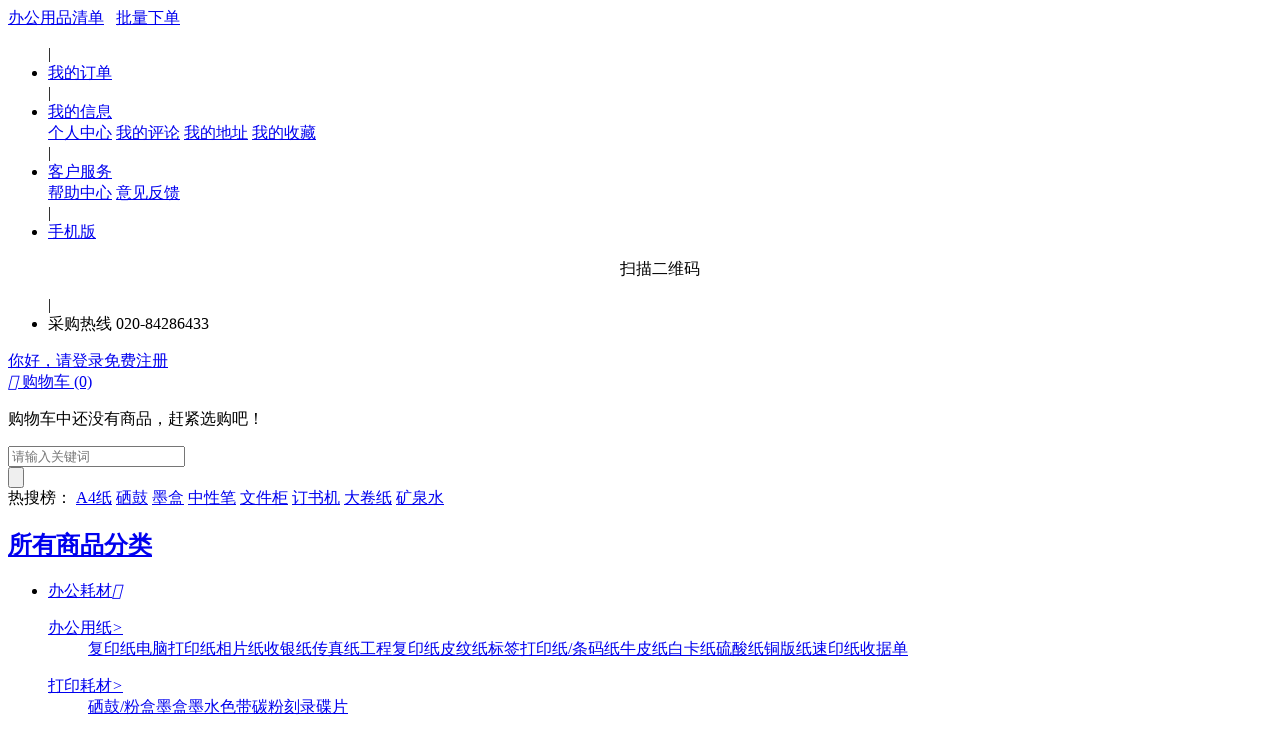

--- FILE ---
content_type: text/html; charset=utf-8
request_url: http://www.kkoffice.com.cn/category.php?id=1137
body_size: 30758
content:
<!DOCTYPE html PUBLIC "-//W3C//DTD XHTML 1.0 Transitional//EN" "http://www.w3.org/TR/xhtml1/DTD/xhtml1-transitional.dtd">
<html xmlns="http://www.w3.org/1999/xhtml">
<head>
<meta http-equiv="Content-Type" content="text/html; charset=utf-8" />
<meta name="Keywords" content="" />
<meta name="Description" content="" />
<title>香皂_个人洗护_生活用品_快快办公</title>
<link rel="shortcut icon" href="favicon.ico" />
<link rel="icon" href="animated_favicon.gif" type="image/gif" />
<link href="themes/wenju/style.css" rel="stylesheet" type="text/css" />
<link href="themes/wenju/category.css" rel="stylesheet" type="text/css" />
<style type="text/css">
.display-none{display:none}
</style>
<script type="text/javascript" src="js/jquery-1.9.1.min.js"></script><script type="text/javascript" src="js/jquery.json.js"></script><script type="text/javascript" src="themes/wenju/js/common.js"></script>
<script type="text/javascript" src="js/global.js"></script><script type="text/javascript" src="js/compare.js"></script><script type="text/javascript" src="js/easydialog.min.js"></script><script type="text/javascript">
  $(function() {
      $('.more-btn').click(function() {
        if ($('.more-block').hasClass('display-none')) {
          $('.more-block').removeClass('display-none');
        } else {
          $('.more-block').addClass('display-none');
        }
	  if ($(this).hasClass('clicked')) {
        $(this).removeClass('clicked').html('更多');
      } else {
        $(this).addClass('clicked').html('收起');
      }
	  });
  });
</script>
</head>
<body>
<link href="themes/wenju/css/jquery.bigautocomplete.css" rel="stylesheet" type="text/css" />
<script type="text/javascript" src="themes/wenju/js/jquery-1.9.1.min.js"></script>
<script type="text/javascript" src="themes/wenju/js/jquery.json.js"></script>
<script type="text/javascript" src="themes/wenju/js/jquery-lazyload.js" ></script>
<script type="text/javascript" src="themes/wenju/js/transport_jquery.js"></script>
<script type="text/javascript" src="themes/wenju/js/utils.js"></script>
<script type="text/javascript" src="themes/wenju/js/jquery.SuperSlide.js"></script>
<script type="text/javascript" src="themes/wenju/js/lizi_common.js"></script>
<script type="text/javascript" src="themes/wenju/js/jquery.bigautocomplete.js"></script>
<div id="header" class="new_header">
    <div class="site-topbar">
	<div class="container">
    	    	<div class="topbar-nav">
        	            <a href="/supplies_list.php"  target="_blank"  class="snc-link snc-order">办公用品清单</a>
            <span class="sep">&nbsp;</span>                        <a href="/self_offer.php"  target="_blank"  class="snc-link snc-order">批量下单</a>
                                </div>
        
      <ul class="sn-quick-menu">
	    <span class="sep">|</span>
		<li class="sn-mytaobao menu-item j_MyTaobao">
			<a href="user.php?act=order_list" class="link" target="_top" rel="nofollow">我的订单</a>
		</li>
		<span class="sep">|</span>
		<li class="sn-mytaobao menu-item j_MyTaobao">
            <div class="sn-menu">
              <a aria-haspopup="menu-2" tabindex="0" class="menu-hd" href="user.php" target="_top" rel="nofollow">我的信息<b></b></a>
              <div id="menu-2" class="menu-bd">
                <div class="menu-bd-panel" id="myTaobaoPanel">
                   <a href="user.php" target="_top" rel="nofollow">个人中心</a>
				   <a href="user.php?act=comment_list" target="_top" rel="nofollow">我的评论</a>
                   <a href="user.php?act=address_list" target="_top" rel="nofollow">我的地址</a>
                   <a href="user.php?act=collection_list" target="_top" rel="nofollow">我的收藏</a>
                </div>
              </div>
            </div>
	    </li>
		<span class="sep">|</span>
		<li class="sn-mytaobao menu-item j_MyTaobao">
            <div class="sn-menu">
              <a aria-haspopup="menu-2" tabindex="0" class="menu-hd" href="user.php" target="_top" rel="nofollow">客户服务<b></b></a>
              <div id="menu-2" class="menu-bd">
                <div class="menu-bd-panel" id="myTaobaoPanel">
                   <a href="user.php?act=order_list" target="_top" rel="nofollow">帮助中心</a>
                   <a href="user.php?act=address_list" target="_top" rel="nofollow">意见反馈</a>
                </div>
              </div>
            </div>
        </li>
		<span class="sep">|</span>
		<li class="sn-mytaobao menu-item j_MyTaobao">
            <div class="sn-menu">
              <a aria-haspopup="menu-2" tabindex="0" class="menu-hd" href="javascript:;" rel="nofollow">手机版<b></b></a>
              <div id="menu-2" class="menu-bd" style="width:auto;text-align:center;">
                <div class="menu-bd-panel" id="myTaobaoPanel">
                   <p>扫描二维码</p>
                   <img src="data/afficheimg/1521150053113622094.jpg" alt="" width="74" height="74">
                </div>
              </div>
            </div>
        </li>
		<span class="sep">|</span>
		<li class="sn-phone-number">采购热线 020-84286433</li>
	    </ul>
        <div class="topbar-info J_userInfo" id="ECS_MEMBERZONE">
        	<a class="link" href="user.php" rel="nofollow">你好，请登录</a><a class="link" href="user.php?act=register" rel="nofollow">免费注册</a>
        </div>
    </div>
  </div>
  <script type="text/javascript">
    
    <!--
    function checkSearchForm()
    {
        if(document.getElementById('keyword').value)
        {
            return true;
        }
        else
        {
            alert("请输入搜索关键词！");
            return false;
        }
    }
    $(function(){
      $("#keyword").bigAutocomplete({
        width:410,
        url:'search.php?act=search_log',
        callback:function(data){
          
        }
      });
    })
    -->
    
    </script>
    <div class="logo-search">
        <a class="logodiv" href="./" title="快快办公"><div class="c-logo"></div></a>
		<div class="topbar-cart" id="ECS_CARTINFO_TOP"><a class="cart-mini" href="flow.php">
	<i class="iconfont">&#xe601;</i>
    购物车
    <span class="mini-cart-num J_cartNum" id="hd_cartnum">(0)</span>
</a>
<div id="J_miniCartList" class="cart-menu">
	    <p class="loading_top">购物车中还没有商品，赶紧选购吧！</p>
     
</div>
<script type="text/javascript">
function deleteCartGoods(rec_id)
{
	Ajax.call('delete_cart_goods.php', 'id='+rec_id, deleteCartGoodsResponse_top, 'POST', 'JSON');
}

/**
 * 接收返回的信息
 */
function deleteCartGoodsResponse_top(res)
{
  if (res.error)
  {
    alert(res.err_msg);
  }
  else
  {
      $('.ECS_CARTINFO').html(res.content);
      $('.cart-panel-content').height($(window).height()-90);
      $("#ECS_CARTINFO_TOP").html(res.content_top);
  }
}
</script> </div>
		<div class="search-tab" >
            <div class="search-form">
	    <form action="search.php" method="get" id="searchForm" name="searchForm" onSubmit="return checkSearchForm()">
                <div class="so-input-box">
                	<input type="text" name="keywords" id="keyword" value="" class="soinput" placeholder="请输入关键词" autocomplete="off" />
			<input type="hidden" value="k1" name="dataBi">
                </div>
		<input id="searchBtn" type="submit" class="sobtn sogoods" value="" />
		<div class="clear"></div>
	    </form>
            </div>
                        <div class="search-tags"><span>热搜榜：</span>
				<a href="search.php?keywords=A4%E7%BA%B8" rel="nofollow">A4纸</a>
				<a href="search.php?keywords=%E7%A1%92%E9%BC%93" rel="nofollow">硒鼓</a>
				<a href="search.php?keywords=%E5%A2%A8%E7%9B%92" rel="nofollow">墨盒</a>
				<a href="search.php?keywords=%E4%B8%AD%E6%80%A7%E7%AC%94" rel="nofollow">中性笔</a>
				<a href="search.php?keywords=%E6%96%87%E4%BB%B6%E6%9F%9C" rel="nofollow">文件柜</a>
				<a href="search.php?keywords=%E8%AE%A2%E4%B9%A6%E6%9C%BA" rel="nofollow">订书机</a>
				<a href="search.php?keywords=%E5%A4%A7%E5%8D%B7%E7%BA%B8" rel="nofollow">大卷纸</a>
				<a href="search.php?keywords=%E7%9F%BF%E6%B3%89%E6%B0%B4" rel="nofollow">矿泉水</a>
		            </div>
                    </div>
    </div>
    <div class="w-nav">
        <div class="t-nav">
        	<div class="nav-categorys j-allCate">
                <div class="catetit">
                    <h2><a href="catalog.php" rel="nofollow">所有商品分类<i class="c-icon"></i></a></h2>
                </div>
                <ul class="cate-item j-extendCate dis-n"style="height:auto;">
                    		    							  <li>
								<div class="cateone cate1">
									<a href="category.php?id=1">办公耗材<i class="iconfont">&#xe600;</i></a>
								</div>
																			<div class="catetwo catetwo1">
                      <div class="topMap clearfix">
                        <div class="subCat clearfix fl">
                                                                                        <dl class="channels">
                                <dt><a href="category.php?id=1">办公用纸<i>></i></a></dt>
                                <dd class="goods-class">
                                <a href="category.php?id=21" >复印纸</a><a href="category.php?id=27" >电脑打印纸</a><a href="category.php?id=28" >相片纸</a><a href="category.php?id=31" >收银纸</a><a href="category.php?id=33" >传真纸</a><a href="category.php?id=39" >工程复印纸</a><a href="category.php?id=155" >皮纹纸</a><a href="category.php?id=188" >标签打印纸/条码纸</a><a href="category.php?id=828" >牛皮纸</a><a href="category.php?id=829" >白卡纸</a><a href="category.php?id=1236" >硫酸纸</a><a href="category.php?id=1237" >铜版纸</a><a href="category.php?id=1238" >速印纸</a><a href="category.php?id=1244" >收据单</a>                                </dd>
                              </dl>
                                                                                                                      <dl class="channels">
                                <dt><a href="category.php?id=1">打印耗材<i>></i></a></dt>
                                <dd class="goods-class">
                                <a href="category.php?id=95" >硒鼓/粉盒</a><a href="category.php?id=612" >墨盒</a><a href="category.php?id=1075" >墨水</a><a href="category.php?id=945" >色带</a><a href="category.php?id=937" >碳粉</a><a href="category.php?id=960" >刻录碟片</a>                                </dd>
                              </dl>
                                                                                                                      <dl class="channels">
                                <dt><a href="category.php?id=1">装订耗材<i>></i></a></dt>
                                <dd class="goods-class">
                                <a href="category.php?id=161" >装订封面</a><a href="category.php?id=1077" >装订夹条</a><a href="category.php?id=822" >装订胶圈</a><a href="category.php?id=833" >塑封膜</a><a href="category.php?id=821" >装订机钻刀</a><a href="category.php?id=819" >铆管</a><a href="category.php?id=818" >装订用品</a><a href="category.php?id=817" >自封膜</a>                                </dd>
                              </dl>
                                                                                  </div>
                        <!--<div class="item-right fr">
                              <div class="item-brands">
                                  <div class="brands-inner">
                                                                            <!--                                      <a href="brand.php?id=2&amp;cat=1" class="img-link" target="_blank"> <img src="data/brandlogo/1519669842261979764.jpg" width="90" height="36" alt="特级世纪天章"> </a>
                                                                                                                  <!--                                      <a href="brand.php?id=3&amp;cat=1" class="img-link" target="_blank"> <img src="data/brandlogo/1593159964767732444.jpg" width="90" height="36" alt="Double A"> </a>
                                                                                                                  <!--                                      <a href="brand.php?id=4&amp;cat=1" class="img-link" target="_blank"> <img src="data/brandlogo/1593160295426680947.png" width="90" height="36" alt="百旺"> </a>
                                                                                                                  <!--                                      <a href="brand.php?id=8&amp;cat=1" class="img-link" target="_blank"> <img src="data/brandlogo/1593668005430751679.jpg" width="90" height="36" alt="金丝雀"> </a>
                                                                                                                  <!--                                      <a href="brand.php?id=12&amp;cat=1" class="img-link" target="_blank"> <img src="data/brandlogo/1593668282216919240.jpg" width="90" height="36" alt="劲威"> </a>
                                                                                                                  <!--                                      <a href="brand.php?id=13&amp;cat=1" class="img-link" target="_blank"> <img src="data/brandlogo/1593668130991456428.jpg" width="90" height="36" alt="盖特威"> </a>
                                                                                                                  <!--                                      <a href="brand.php?id=22&amp;cat=1" class="img-link" target="_blank"> <img src="data/brandlogo/1607043293703095083.jpg" width="90" height="36" alt="惠普（HP）"> </a>
                                                                                                                  <!--                                                                            <!--                                                                            <!--                                                                            <!--                                                                            <!--                                                                            <!--                                                                            <!--                                                                            <!--                                                                            <!--                                                                            <!--                                                                            <!--                                                                            <!--                                                                            <!--                                                                            <!--                                                                            <!--                                                                            <!--                                                                            <!--                                                                            <!--                                                                            <!--                                                                            <!--                                                                            <!--                                                                            <!--                                                                            <!--                                                                            <!--                                                                            <!--                                                                            <!--                                                                            <!--                                                                            <!--                                                                            <!--                                                                            <!--                                                                            <!--                                                                            <!--                                                                            <!--                                                                            <!--                                                                            <!--                                                                            <!--                                                                            <!--                                                                            <!--                                                                            <!--                                                                            <!--                                                                            <!--                                                                            <!--                                                                            <!--                                                                            <!--                                                                        <!--</div>
                              </div>
                        </div>-->
                      </div>
                  </div>
														</li>
						    		    							  <li>
								<div class="cateone cate2">
									<a href="category.php?id=6">办公文具<i class="iconfont">&#xe600;</i></a>
								</div>
																			<div class="catetwo catetwo2">
                      <div class="topMap clearfix">
                        <div class="subCat clearfix fl">
                                                                                        <dl class="channels">
                                <dt><a href="category.php?id=6">书写用品<i>></i></a></dt>
                                <dd class="goods-class">
                                <a href="category.php?id=289" >中性笔</a><a href="category.php?id=290" >圆珠笔</a><a href="category.php?id=286" >宝珠笔</a><a href="category.php?id=285" >钢笔</a><a href="category.php?id=292" >铅笔</a><a href="category.php?id=296" >自动铅笔</a><a href="category.php?id=295" >记号笔</a><a href="category.php?id=307" >马克笔</a><a href="category.php?id=294" >白板笔</a><a href="category.php?id=291" >荧光笔</a><a href="category.php?id=459" >针管笔</a><a href="category.php?id=301" >铅笔芯</a><a href="category.php?id=315" >墨水/配件</a><a href="category.php?id=297" >笔芯</a><a href="category.php?id=227" >台笔</a><a href="category.php?id=1241" >毛笔</a><a href="category.php?id=1245" >复写纸</a>                                </dd>
                              </dl>
                                                                                                                      <dl class="channels">
                                <dt><a href="category.php?id=6">本册/便签<i>></i></a></dt>
                                <dd class="goods-class">
                                <a href="category.php?id=164" >笔记本/记事本</a><a href="category.php?id=168" >内芯</a><a href="category.php?id=171" >信纸/信封</a><a href="category.php?id=172" >手账</a><a href="category.php?id=181" >便签纸/便利贴</a><a href="category.php?id=431" >书签</a><a href="category.php?id=432" >作业本/教学用本</a><a href="category.php?id=436" >折纸/手工纸</a><a href="category.php?id=512" >奖状/证书</a><a href="category.php?id=690" >相册/相框</a><a href="category.php?id=734" >同学录/纪念册</a><a href="category.php?id=1019" >标签/贴纸</a><a href="category.php?id=1063" >纸胶带</a><a href="category.php?id=1066" >拍纸本</a><a href="category.php?id=1073" >文稿纸/草稿纸</a><a href="category.php?id=1080" >分页纸/索引纸</a><a href="category.php?id=1111" >POP广告纸/爆炸贴</a><a href="category.php?id=1194" >包装纸</a><a href="category.php?id=1249" >旅行日志本</a>                                </dd>
                              </dl>
                                                                                                                      <dl class="channels">
                                <dt><a href="category.php?id=6">桌面用品<i>></i></a></dt>
                                <dd class="goods-class">
                                <a href="category.php?id=143" >名片夹/盒</a><a href="category.php?id=199" >订书机/起钉器</a><a href="category.php?id=207" >打孔机</a><a href="category.php?id=213" >剪刀/美工刀</a><a href="category.php?id=215" >刀片</a><a href="category.php?id=216" >USB小风扇</a><a href="category.php?id=221" >笔筒/收纳</a><a href="category.php?id=225" >书立</a><a href="category.php?id=231" >金属夹/票夹</a><a href="category.php?id=232" >订书钉</a><a href="category.php?id=233" >别针回形针</a><a href="category.php?id=234" >图钉工字钉</a><a href="category.php?id=236" >大头针</a><a href="category.php?id=239" >装订用品</a><a href="category.php?id=240" >仪尺/卷尺</a><a href="category.php?id=241" >胶棒/胶水</a><a href="category.php?id=275" >绘图测量</a><a href="category.php?id=420" >钥匙管理</a><a href="category.php?id=577" >标价机/标价纸</a><a href="category.php?id=825" >放大镜</a><a href="category.php?id=918" >胶纸座</a><a href="category.php?id=946" >切割雕刻垫板</a><a href="category.php?id=1105" >台历</a><a href="category.php?id=1251" >发票叉</a><a href="category.php?id=1252" >桌面清洁器</a>                                </dd>
                              </dl>
                                                                                                                      <dl class="channels">
                                <dt><a href="category.php?id=6">文件管理<i>></i></a></dt>
                                <dd class="goods-class">
                                <a href="category.php?id=12" >试卷夹</a><a href="category.php?id=101" >文件座/文件架/文件框/文件盘</a><a href="category.php?id=102" >文件柜</a><a href="category.php?id=107" >档案盒</a><a href="category.php?id=110" >文件夹</a><a href="category.php?id=117" >板夹/报告夹</a><a href="category.php?id=128" >快劳夹</a><a href="category.php?id=129" >资料册</a><a href="category.php?id=135" >文件袋/文件套</a><a href="category.php?id=136" >风琴包/事务包</a><a href="category.php?id=141" >档案袋</a><a href="category.php?id=144" >名片册</a><a href="category.php?id=1248" >抽杆夹</a>                                </dd>
                              </dl>
                                                                                                                      <dl class="channels">
                                <dt><a href="category.php?id=6">胶粘制品<i>></i></a></dt>
                                <dd class="goods-class">
                                <a href="category.php?id=47" >封箱胶带</a><a href="category.php?id=816" >双面胶带</a><a href="category.php?id=914" >特种胶带</a><a href="category.php?id=915" >美纹纸</a><a href="category.php?id=920" >文具胶带</a><a href="category.php?id=1253" >热熔枪</a>                                </dd>
                              </dl>
                                                                                                                      <dl class="channels">
                                <dt><a href="category.php?id=6">学生文具<i>></i></a></dt>
                                <dd class="goods-class">
                                <a href="category.php?id=722" >套装/礼盒</a><a href="category.php?id=433" >书包</a><a href="category.php?id=654" >笔袋/文具盒</a><a href="category.php?id=653" >卷笔刀/削笔器/削笔机</a><a href="category.php?id=309" >涂改液/修正带/修正贴</a><a href="category.php?id=438" >练字贴/练字板</a><a href="category.php?id=269" >圆规/尺类</a><a href="category.php?id=426" >益智文具</a><a href="category.php?id=434" >学生生活用品</a><a href="category.php?id=314" >橡皮擦</a><a href="category.php?id=427" >彩泥/橡皮泥</a><a href="category.php?id=953" >握笔器</a><a href="category.php?id=430" >书皮</a><a href="category.php?id=312" >阅读架/挂书袋</a><a href="category.php?id=1074" >刮画纸</a><a href="category.php?id=919" >眼罩</a>                                </dd>
                              </dl>
                                                                                                                      <dl class="channels">
                                <dt><a href="category.php?id=6">计算器<i>></i></a></dt>
                                <dd class="goods-class">
                                <a href="category.php?id=195" >台式机</a><a href="category.php?id=198" >函数机</a>                                </dd>
                              </dl>
                                                                                                                      <dl class="channels">
                                <dt><a href="category.php?id=6">画具画材<i>></i></a></dt>
                                <dd class="goods-class">
                                <a href="category.php?id=729" >油画布/油画框/油画本</a><a href="category.php?id=1021" >洗笔筒/水桶</a><a href="category.php?id=36" >马克本</a><a href="category.php?id=446" >画板袋</a><a href="category.php?id=423" >彩色铅笔</a><a href="category.php?id=1062" >水彩笔</a><a href="category.php?id=425" >蜡笔/油画棒</a><a href="category.php?id=727" >素描/速写本</a><a href="category.php?id=445" >画板/画架</a><a href="category.php?id=1014" >水粉/水彩/油画专用笔</a><a href="category.php?id=440" >水彩颜料</a><a href="category.php?id=715" >丙烯颜料</a><a href="category.php?id=777" >国画颜料</a><a href="category.php?id=733" >绘图/白图纸</a><a href="category.php?id=444" >调色盘/板</a><a href="category.php?id=458" >水粉颜料</a><a href="category.php?id=441" >油画颜料</a><a href="category.php?id=725" >油画箱</a><a href="category.php?id=449" >水粉纸/水彩纸/素描纸</a><a href="category.php?id=705" >夜光颜料</a><a href="category.php?id=784" >其他</a><a href="category.php?id=38" >拷贝纸</a>                                </dd>
                              </dl>
                                                                                                                      <dl class="channels">
                                <dt><a href="category.php?id=6">财会用品<i>></i></a></dt>
                                <dd class="goods-class">
                                <a href="category.php?id=177" >凭证</a><a href="category.php?id=178" >单据</a><a href="category.php?id=174" >帐本</a><a href="category.php?id=180" >复写纸</a><a href="category.php?id=254" >号码机</a><a href="category.php?id=554" >支票机</a><a href="category.php?id=264" >海绵缸</a><a href="category.php?id=257" >银箱</a><a href="category.php?id=993" >橡皮筋</a><a href="category.php?id=250" >印台/印泥/印油</a><a href="category.php?id=256" >印章</a>                                </dd>
                              </dl>
                                                                                                                      <dl class="channels">
                                <dt><a href="category.php?id=6">文房四宝<i>></i></a></dt>
                                <dd class="goods-class">
                                <a href="category.php?id=464" >墨条墨块</a><a href="category.php?id=463" >文房墨汁</a><a href="category.php?id=462" >毛笔</a><a href="category.php?id=448" >书法用纸</a><a href="category.php?id=465" >砚台</a><a href="category.php?id=305" >秀丽笔</a><a href="category.php?id=467" >水写布/本</a><a href="category.php?id=1064" >笔挂</a><a href="category.php?id=466" >笔搁</a><a href="category.php?id=720" >笔帘</a><a href="category.php?id=1018" >毛毡</a><a href="category.php?id=1065" >镇尺</a><a href="category.php?id=460" >篆刻刀</a><a href="category.php?id=1017" >篆刻印章</a><a href="category.php?id=730" >其他</a>                                </dd>
                              </dl>
                                                                                  </div>
                        <!--<div class="item-right fr">
                              <div class="item-brands">
                                  <div class="brands-inner">
                                                                            <!--                                      <a href="brand.php?id=1&amp;cat=6" class="img-link" target="_blank"> <img src="data/brandlogo/1519666917621243857.jpg" width="90" height="36" alt="快快"> </a>
                                                                                                                  <!--                                      <a href="brand.php?id=12&amp;cat=6" class="img-link" target="_blank"> <img src="data/brandlogo/1593668282216919240.jpg" width="90" height="36" alt="劲威"> </a>
                                                                                                                  <!--                                      <a href="brand.php?id=31&amp;cat=6" class="img-link" target="_blank"> <img src="data/brandlogo/1593679841959116118.jpg" width="90" height="36" alt="齐心（COMIX）"> </a>
                                                                                                                  <!--                                      <a href="brand.php?id=34&amp;cat=6" class="img-link" target="_blank"> <img src="data/brandlogo/1606381659335554547.jpg" width="90" height="36" alt="金派（Geepa）"> </a>
                                                                                                                  <!--                                      <a href="brand.php?id=37&amp;cat=6" class="img-link" target="_blank"> <img src="data/brandlogo/1614158665494604448.jpg" width="90" height="36" alt="立信"> </a>
                                                                                                                  <!--                                      <a href="brand.php?id=38&amp;cat=6" class="img-link" target="_blank"> <img src="data/brandlogo/1607043759901972923.jpg" width="90" height="36" alt="前通"> </a>
                                                                                                                  <!--                                      <a href="brand.php?id=39&amp;cat=6" class="img-link" target="_blank"> <img src="data/brandlogo/1607066458388935618.jpg" width="90" height="36" alt="主力"> </a>
                                                                                                                  <!--                                                                            <!--                                                                            <!--                                                                            <!--                                                                            <!--                                                                            <!--                                                                            <!--                                                                            <!--                                                                            <!--                                                                            <!--                                                                            <!--                                                                            <!--                                                                            <!--                                                                            <!--                                                                            <!--                                                                            <!--                                                                            <!--                                                                            <!--                                                                            <!--                                                                            <!--                                                                            <!--                                                                            <!--                                                                            <!--                                                                            <!--                                                                            <!--                                                                            <!--                                                                            <!--                                                                            <!--                                                                            <!--                                                                            <!--                                                                            <!--                                                                            <!--                                                                            <!--                                                                            <!--                                                                            <!--                                                                            <!--                                                                            <!--                                                                            <!--                                                                            <!--                                                                            <!--                                                                            <!--                                                                            <!--                                                                            <!--                                                                            <!--                                                                            <!--                                                                            <!--                                                                            <!--                                                                            <!--                                                                            <!--                                                                            <!--                                                                            <!--                                                                            <!--                                                                            <!--                                                                            <!--                                                                            <!--                                                                            <!--                                                                            <!--                                                                            <!--                                                                            <!--                                                                            <!--                                                                            <!--                                                                            <!--                                                                            <!--                                                                            <!--                                                                            <!--                                                                            <!--                                                                            <!--                                                                            <!--                                                                            <!--                                                                            <!--                                                                            <!--                                                                            <!--                                                                            <!--                                                                            <!--                                                                            <!--                                                                            <!--                                                                            <!--                                                                            <!--                                                                            <!--                                                                            <!--                                                                            <!--                                                                            <!--                                                                            <!--                                                                            <!--                                                                            <!--                                                                            <!--                                                                            <!--                                                                            <!--                                                                            <!--                                                                            <!--                                                                            <!--                                                                            <!--                                                                            <!--                                                                            <!--                                                                            <!--                                                                            <!--                                                                            <!--                                                                            <!--                                                                            <!--                                                                            <!--                                                                            <!--                                                                            <!--                                                                            <!--                                                                            <!--                                                                            <!--                                                                            <!--                                                                            <!--                                                                            <!--                                                                            <!--                                                                            <!--                                                                            <!--                                                                            <!--                                                                            <!--                                                                            <!--                                                                            <!--                                                                            <!--                                                                            <!--                                                                            <!--                                                                            <!--                                                                            <!--                                                                            <!--                                                                            <!--                                                                            <!--                                                                            <!--                                                                            <!--                                                                            <!--                                                                            <!--                                                                            <!--                                                                            <!--                                                                            <!--                                                                            <!--                                                                        <!--</div>
                              </div>
                        </div>-->
                      </div>
                  </div>
														</li>
						    		    							  <li>
								<div class="cateone cate3">
									<a href="category.php?id=16">办公设备<i class="iconfont">&#xe600;</i></a>
								</div>
																			<div class="catetwo catetwo3">
                      <div class="topMap clearfix">
                        <div class="subCat clearfix fl">
                                                                                        <dl class="channels">
                                <dt><a href="category.php?id=16">打印机<i>></i></a></dt>
                                <dd class="goods-class">
                                <a href="category.php?id=530" >激光打印</a><a href="category.php?id=528" >喷墨打印</a><a href="category.php?id=534" >针式打印</a><a href="category.php?id=535" >条码打印</a><a href="category.php?id=533" >标签打印</a><a href="category.php?id=578" >3D打印机</a><a href="category.php?id=1246" >扫码枪</a>                                </dd>
                              </dl>
                                                                                                                      <dl class="channels">
                                <dt><a href="category.php?id=16">复印机<i>></i></a></dt>
                                <dd class="goods-class">
                                <a href="category.php?id=526" >数码复合机</a>                                </dd>
                              </dl>
                                                                                                                      <dl class="channels">
                                <dt><a href="category.php?id=16">扫描仪<i>></i></a></dt>
                                <dd class="goods-class">
                                <a href="category.php?id=559" >平板式</a><a href="category.php?id=560" >馈纸式</a><a href="category.php?id=558" >高拍仪</a>                                </dd>
                              </dl>
                                                                                                                      <dl class="channels">
                                <dt><a href="category.php?id=16">会议展示<i>></i></a></dt>
                                <dd class="goods-class">
                                <a href="category.php?id=561" >投影机</a><a href="category.php?id=568" >吊架</a><a href="category.php?id=150" >卡套/证件套</a><a href="category.php?id=157" >磁粒/磁吸</a><a href="category.php?id=238" >白板擦</a><a href="category.php?id=406" >报刊架/书报架/展示架</a><a href="category.php?id=408" >白板/黑板/绿板</a><a href="category.php?id=416" >意见箱/抽奖箱/信报箱</a><a href="category.php?id=419" >展示牌/台卡</a><a href="category.php?id=532" >电子白板</a><a href="category.php?id=563" >投影幕</a><a href="category.php?id=566" >激光笔</a><a href="category.php?id=981" >地图/旗帜</a><a href="category.php?id=1079" >地球仪</a><a href="category.php?id=1170" >指示牌</a>                                </dd>
                              </dl>
                                                                                                                      <dl class="channels">
                                <dt><a href="category.php?id=16">传真设备<i>></i></a></dt>
                                <dd class="goods-class">
                                <a href="category.php?id=543" >激光传真机</a><a href="category.php?id=542" >热敏传真机</a><a href="category.php?id=544" >碳带传真机</a><a href="category.php?id=545" >无纸传真机</a>                                </dd>
                              </dl>
                                                                                                                      <dl class="channels">
                                <dt><a href="category.php?id=16">行政设备<i>></i></a></dt>
                                <dd class="goods-class">
                                <a href="category.php?id=551" >验钞/点钞机</a><a href="category.php?id=701" >保险柜/箱</a><a href="category.php?id=546" >考勤机</a><a href="category.php?id=555" >收银机</a><a href="category.php?id=556" >条码扫描</a><a href="category.php?id=1071" >碎纸机</a>                                </dd>
                              </dl>
                                                                                                                      <dl class="channels">
                                <dt><a href="category.php?id=16">装订/封装机<i>></i></a></dt>
                                <dd class="goods-class">
                                <a href="category.php?id=571" >财务装订机</a><a href="category.php?id=575" >塑封机</a><a href="category.php?id=570" >胶圈装订机</a><a href="category.php?id=573" >热熔装订机</a><a href="category.php?id=229" >打包机/包装机</a><a href="category.php?id=579" >切纸机</a><a href="category.php?id=1247" >钻刀头</a>                                </dd>
                              </dl>
                                                                                  </div>
                        <!--<div class="item-right fr">
                              <div class="item-brands">
                                  <div class="brands-inner">
                                                                            <!--                                      <a href="brand.php?id=16&amp;cat=16" class="img-link" target="_blank"> <img src="data/brandlogo/1607001916351570349.jpg" width="90" height="36" alt="索尼（SONY）"> </a>
                                                                                                                  <!--                                      <a href="brand.php?id=22&amp;cat=16" class="img-link" target="_blank"> <img src="data/brandlogo/1607043293703095083.jpg" width="90" height="36" alt="惠普（HP）"> </a>
                                                                                                                  <!--                                      <a href="brand.php?id=26&amp;cat=16" class="img-link" target="_blank"> <img src="data/brandlogo/1607002238073563964.jpg" width="90" height="36" alt="松下"> </a>
                                                                                                                  <!--                                      <a href="brand.php?id=27&amp;cat=16" class="img-link" target="_blank"> <img src="data/brandlogo/1593674263084008461.jpg" width="90" height="36" alt="兄弟"> </a>
                                                                                                                  <!--                                      <a href="brand.php?id=29&amp;cat=16" class="img-link" target="_blank"> <img src="data/brandlogo/1607002160321880280.jpg" width="90" height="36" alt="理光"> </a>
                                                                                                                  <!--                                      <a href="brand.php?id=30&amp;cat=16" class="img-link" target="_blank"> <img src="data/brandlogo/1593673367478957661.jpg" width="90" height="36" alt="爱普生"> </a>
                                                                                                                  <!--                                      <a href="brand.php?id=31&amp;cat=16" class="img-link" target="_blank"> <img src="data/brandlogo/1593679841959116118.jpg" width="90" height="36" alt="齐心（COMIX）"> </a>
                                                                                                                  <!--                                                                            <!--                                                                            <!--                                                                            <!--                                                                            <!--                                                                            <!--                                                                            <!--                                                                            <!--                                                                            <!--                                                                            <!--                                                                            <!--                                                                            <!--                                                                            <!--                                                                            <!--                                                                            <!--                                                                            <!--                                                                            <!--                                                                            <!--                                                                            <!--                                                                            <!--                                                                            <!--                                                                            <!--                                                                            <!--                                                                            <!--                                                                            <!--                                                                            <!--                                                                            <!--                                                                        <!--</div>
                              </div>
                        </div>-->
                      </div>
                  </div>
														</li>
						    		    							  <li>
								<div class="cateone cate4">
									<a href="category.php?id=3">电脑配件<i class="iconfont">&#xe600;</i></a>
								</div>
																			<div class="catetwo catetwo4">
                      <div class="topMap clearfix">
                        <div class="subCat clearfix fl">
                                                                                        <dl class="channels">
                                <dt><a href="category.php?id=3">电脑整机<i>></i></a></dt>
                                <dd class="goods-class">
                                <a href="category.php?id=588" >笔记本</a><a href="category.php?id=590" >游戏本</a><a href="category.php?id=957" >平板电脑</a><a href="category.php?id=589" >笔记本配件</a><a href="category.php?id=956" >台式机</a><a href="category.php?id=786" >一体机</a><a href="category.php?id=959" >服务器/工作站</a><a href="category.php?id=615" >平板电脑配件</a>                                </dd>
                              </dl>
                                                                                                                      <dl class="channels">
                                <dt><a href="category.php?id=3">电脑配件<i>></i></a></dt>
                                <dd class="goods-class">
                                <a href="category.php?id=584" >显示器</a><a href="category.php?id=592" >CPU</a><a href="category.php?id=594" >主板</a><a href="category.php?id=596" >显卡</a><a href="category.php?id=598" >硬盘</a><a href="category.php?id=595" >内存</a><a href="category.php?id=600" >机箱</a><a href="category.php?id=967" >电源</a><a href="category.php?id=593" >散热器</a><a href="category.php?id=961" >刻录机/光驱</a><a href="category.php?id=597" >声卡/扩展卡</a><a href="category.php?id=884" >装机配件</a>                                </dd>
                              </dl>
                                                                                                                      <dl class="channels">
                                <dt><a href="category.php?id=3">外设产品<i>></i></a></dt>
                                <dd class="goods-class">
                                <a href="category.php?id=86" >鼠标</a><a href="category.php?id=49" >键盘</a><a href="category.php?id=90" >鼠标垫</a><a href="category.php?id=85" >摄像头</a><a href="category.php?id=84" >手写板</a><a href="category.php?id=94" >插座</a><a href="category.php?id=99" >电脑清洁</a><a href="category.php?id=50" >U盘</a><a href="category.php?id=78" >线缆</a><a href="category.php?id=80" >移动硬盘</a><a href="category.php?id=572" >硬盘盒</a><a href="category.php?id=614" >键鼠套装</a><a href="category.php?id=966" >电脑工具</a>                                </dd>
                              </dl>
                                                                                                                      <dl class="channels">
                                <dt><a href="category.php?id=3">网络产品<i>></i></a></dt>
                                <dd class="goods-class">
                                <a href="category.php?id=616" >网卡</a><a href="category.php?id=625" >交换机</a><a href="category.php?id=626" >路由器</a><a href="category.php?id=627" >网络配件</a><a href="category.php?id=772" >网络盒子</a>                                </dd>
                              </dl>
                                                                                  </div>
                        <!--<div class="item-right fr">
                              <div class="item-brands">
                                  <div class="brands-inner">
                                                                            <!--                                      <a href="brand.php?id=17&amp;cat=3" class="img-link" target="_blank"> <img src="data/brandlogo/1594533923520274879.jpg" width="90" height="36" alt="双飞燕"> </a>
                                                                                                                  <!--                                      <a href="brand.php?id=19&amp;cat=3" class="img-link" target="_blank"> <img src="data/brandlogo/1607001953499924764.jpg" width="90" height="36" alt="罗技"> </a>
                                                                                                                  <!--                                      <a href="brand.php?id=20&amp;cat=3" class="img-link" target="_blank"> <img src="data/brandlogo/1607002402720730571.jpg" width="90" height="36" alt="精晟小太阳（Sunrose）"> </a>
                                                                                                                  <!--                                      <a href="brand.php?id=31&amp;cat=3" class="img-link" target="_blank"> <img src="data/brandlogo/1593679841959116118.jpg" width="90" height="36" alt="齐心（COMIX）"> </a>
                                                                                                                  <!--                                      <a href="brand.php?id=86&amp;cat=3" class="img-link" target="_blank"> <img src="data/brandlogo/1619144817222001445.jpg" width="90" height="36" alt="国产"> </a>
                                                                                                                  <!--                                      <a href="brand.php?id=165&amp;cat=3" class="img-link" target="_blank"> <img src="data/brandlogo/1594533294698257271.jpg" width="90" height="36" alt="TP-Link"> </a>
                                                                                                                  <!--                                      <a href="brand.php?id=167&amp;cat=3" class="img-link" target="_blank"> <img src="data/brandlogo/1594534028331126348.jpg" width="90" height="36" alt="金士顿（Kingston）"> </a>
                                                                                                                  <!--                                                                            <!--                                                                            <!--                                                                            <!--                                                                            <!--                                                                            <!--                                                                            <!--                                                                            <!--                                                                            <!--                                                                            <!--                                                                            <!--                                                                            <!--                                                                            <!--                                                                        <!--</div>
                              </div>
                        </div>-->
                      </div>
                  </div>
														</li>
						    		    							  <li>
								<div class="cateone cate5">
									<a href="category.php?id=969">数码通讯<i class="iconfont">&#xe600;</i></a>
								</div>
																			<div class="catetwo catetwo5">
                      <div class="topMap clearfix">
                        <div class="subCat clearfix fl">
                                                                                        <dl class="channels">
                                <dt><a href="category.php?id=969">手机通讯<i>></i></a></dt>
                                <dd class="goods-class">
                                <a href="category.php?id=886" >手机</a><a href="category.php?id=652" >对讲机</a>                                </dd>
                              </dl>
                                                                                                                      <dl class="channels">
                                <dt><a href="category.php?id=969">手机配件<i>></i></a></dt>
                                <dd class="goods-class">
                                <a href="category.php?id=770" >移动电源</a><a href="category.php?id=888" >数据线</a><a href="category.php?id=889" >手机耳机</a><a href="category.php?id=656" >蓝牙耳机</a><a href="category.php?id=891" >手机饰品</a><a href="category.php?id=890" >车载配件</a><a href="category.php?id=1113" >拍照配件</a>                                </dd>
                              </dl>
                                                                                                                      <dl class="channels">
                                <dt><a href="category.php?id=969">摄影摄像<i>></i></a></dt>
                                <dd class="goods-class">
                                <a href="category.php?id=632" >单反相机</a><a href="category.php?id=683" >数码相机</a><a href="category.php?id=633" >摄像机</a><a href="category.php?id=634" >运动相机</a>                                </dd>
                              </dl>
                                                                                                                      <dl class="channels">
                                <dt><a href="category.php?id=969">影音娱乐<i>></i></a></dt>
                                <dd class="goods-class">
                                <a href="category.php?id=636" >便携/无线音箱</a><a href="category.php?id=976" >音箱/音响</a><a href="category.php?id=639" >MP3/MP4</a><a href="category.php?id=87" >耳机/耳麦</a><a href="category.php?id=684" >麦克风</a><a href="category.php?id=885" >专业音频</a>                                </dd>
                              </dl>
                                                                                                                      <dl class="channels">
                                <dt><a href="category.php?id=969">数码配件<i>></i></a></dt>
                                <dd class="goods-class">
                                <a href="category.php?id=635" >存储卡</a><a href="category.php?id=1114" >读卡器</a><a href="category.php?id=92" >相机包</a><a href="category.php?id=367" >电池/充电器</a>                                </dd>
                              </dl>
                                                                                                                      <dl class="channels">
                                <dt><a href="category.php?id=969">智能设备<i>></i></a></dt>
                                <dd class="goods-class">
                                <a href="category.php?id=771" >智能手环</a><a href="category.php?id=766" >智能手表</a><a href="category.php?id=166" >智能家居</a><a href="category.php?id=767" >体感车</a><a href="category.php?id=768" >其他配件</a>                                </dd>
                              </dl>
                                                                                                                      <dl class="channels">
                                <dt><a href="category.php?id=969">电子教育<i>></i></a></dt>
                                <dd class="goods-class">
                                <a href="category.php?id=630" >学生平板</a><a href="category.php?id=641" >录音笔</a><a href="category.php?id=638" >复读机</a>                                </dd>
                              </dl>
                                                                                  </div>
                        <!--<div class="item-right fr">
                              <div class="item-brands">
                                  <div class="brands-inner">
                                                                            <!--                                      <a href="brand.php?id=338&amp;cat=969" class="img-link" target="_blank"> <img src="data/brandlogo/1594533268807363341.jpg" width="90" height="36" alt="小米（MI）"> </a>
                                                                                                                  <!--                                      <a href="brand.php?id=270&amp;cat=969" class="img-link" target="_blank"> <img src="data/brandlogo/1607054157081815261.jpg" width="90" height="36" alt="漫步者（EDIFIER）"> </a>
                                                                                                                  <!--                                      <a href="brand.php?id=188&amp;cat=969" class="img-link" target="_blank"> <img src="data/brandlogo/1593679674454911566.jpg" width="90" height="36" alt="超霸（GP）"> </a>
                                                                                                                  <!--                                      <a href="brand.php?id=185&amp;cat=969" class="img-link" target="_blank"> <img src="data/brandlogo/1593679954546731891.jpg" width="90" height="36" alt="南孚（Nanfu）"> </a>
                                                                                                                  <!--                                      <a href="brand.php?id=186&amp;cat=969" class="img-link" target="_blank"> <img src="data/brandlogo/1594534109238624178.png" width="90" height="36" alt="555"> </a>
                                                                                                                  <!--                                      <a href="brand.php?id=86&amp;cat=969" class="img-link" target="_blank"> <img src="data/brandlogo/1619144817222001445.jpg" width="90" height="36" alt="国产"> </a>
                                                                                                                  <!--                                      <a href="brand.php?id=91&amp;cat=969" class="img-link" target="_blank"> <img src="data/brandlogo/1593678453640982072.jpg" width="90" height="36" alt="晨光（M&G）"> </a>
                                                                                                                  <!--                                                                            <!--                                                                            <!--                                                                            <!--                                                                            <!--                                                                            <!--                                                                            <!--                                                                            <!--                                                                        <!--</div>
                              </div>
                        </div>-->
                      </div>
                  </div>
														</li>
						    		    							  <li>
								<div class="cateone cate6">
									<a href="category.php?id=20">办公电器<i class="iconfont">&#xe600;</i></a>
								</div>
																			<div class="catetwo catetwo6">
                      <div class="topMap clearfix">
                        <div class="subCat clearfix fl">
                                                                                        <dl class="channels">
                                <dt><a href="category.php?id=20">厨房小电<i>></i></a></dt>
                                <dd class="goods-class">
                                <a href="category.php?id=185" >电陶炉</a><a href="category.php?id=186" >电热饭盒</a><a href="category.php?id=189" >养生壶/煎药壶</a><a href="category.php?id=669" >电烤箱</a><a href="category.php?id=671" >微波炉</a><a href="category.php?id=676" >料理机</a><a href="category.php?id=699" >电水壶/热水瓶</a><a href="category.php?id=704" >榨汁机/原汁机</a><a href="category.php?id=801" >果蔬解毒机</a><a href="category.php?id=893" >面包机</a><a href="category.php?id=894" >电饭煲</a><a href="category.php?id=895" >电磁炉</a><a href="category.php?id=896" >电压力锅</a><a href="category.php?id=897" >电饼铛</a><a href="category.php?id=898" >电炖锅</a><a href="category.php?id=899" >电烧烤炉</a><a href="category.php?id=900" >豆浆机</a><a href="category.php?id=922" >空气炸锅</a><a href="category.php?id=1046" >多用途锅</a><a href="category.php?id=1048" >咖啡机</a><a href="category.php?id=1049" >煮蛋器</a><a href="category.php?id=1050" >酸奶机</a><a href="category.php?id=1054" >面条机</a><a href="category.php?id=1060" >绞肉机</a><a href="category.php?id=1061" >破壁机</a>                                </dd>
                              </dl>
                                                                                                                      <dl class="channels">
                                <dt><a href="category.php?id=20">个护健康<i>></i></a></dt>
                                <dd class="goods-class">
                                <a href="category.php?id=657" >电吹风</a><a href="category.php?id=265" >口腔护理</a><a href="category.php?id=660" >剃须刀</a><a href="category.php?id=1004" >电子秤</a>                                </dd>
                              </dl>
                                                                                                                      <dl class="channels">
                                <dt><a href="category.php?id=20">厨卫大电<i>></i></a></dt>
                                <dd class="goods-class">
                                <a href="category.php?id=1055" >电热水器</a><a href="category.php?id=908" >燃气热水器</a><a href="category.php?id=903" >燃气灶</a><a href="category.php?id=902" >油烟机</a><a href="category.php?id=1056" >烟灶套装</a><a href="category.php?id=670" >消毒柜</a><a href="category.php?id=892" >洗碗机</a>                                </dd>
                              </dl>
                                                                                                                      <dl class="channels">
                                <dt><a href="category.php?id=20">商用电器<i>></i></a></dt>
                                <dd class="goods-class">
                                <a href="category.php?id=1109" >商用开水器</a>                                </dd>
                              </dl>
                                                                                                                      <dl class="channels">
                                <dt><a href="category.php?id=20">生活电器<i>></i></a></dt>
                                <dd class="goods-class">
                                <a href="category.php?id=266" >除螨机</a><a href="category.php?id=267" >收/录音机</a><a href="category.php?id=395" >干手机/烘手机</a><a href="category.php?id=642" >电话机</a><a href="category.php?id=663" >除湿机</a><a href="category.php?id=664" >取暖电器</a><a href="category.php?id=666" >电风扇</a><a href="category.php?id=667" >空气净化器</a><a href="category.php?id=672" >饮水机</a><a href="category.php?id=675" >吸尘器</a><a href="category.php?id=901" >挂烫机/熨斗</a><a href="category.php?id=904" >扫地机器人</a><a href="category.php?id=905" >冷风扇</a><a href="category.php?id=909" >毛球修剪器</a><a href="category.php?id=910" >净水器</a><a href="category.php?id=995" >干衣机</a><a href="category.php?id=1047" >加湿器</a><a href="category.php?id=1052" >清洁机</a>                                </dd>
                              </dl>
                                                                                                                      <dl class="channels">
                                <dt><a href="category.php?id=20">洗衣机<i>></i></a></dt>
                                <dd class="goods-class">
                                <a href="category.php?id=665" >波轮洗衣机</a><a href="category.php?id=1045" >滚筒洗衣机</a>                                </dd>
                              </dl>
                                                                                                                      <dl class="channels">
                                <dt><a href="category.php?id=20">电视<i>></i></a></dt>
                                <dd class="goods-class">
                                                                </dd>
                              </dl>
                                                                                                                      <dl class="channels">
                                <dt><a href="category.php?id=20">空调<i>></i></a></dt>
                                <dd class="goods-class">
                                <a href="category.php?id=681" >中央空调</a><a href="category.php?id=907" >壁挂式空调</a><a href="category.php?id=1044" >柜式空调</a>                                </dd>
                              </dl>
                                                                                                                      <dl class="channels">
                                <dt><a href="category.php?id=20">冰箱<i>></i></a></dt>
                                <dd class="goods-class">
                                <a href="category.php?id=678" >全部</a>                                </dd>
                              </dl>
                                                                                                                      <dl class="channels">
                                <dt><a href="category.php?id=20">家庭影音<i>></i></a></dt>
                                <dd class="goods-class">
                                <a href="category.php?id=1043" >迷你音响</a>                                </dd>
                              </dl>
                                                                                  </div>
                        <!--<div class="item-right fr">
                              <div class="item-brands">
                                  <div class="brands-inner">
                                                                            <!--                                      <a href="brand.php?id=212&amp;cat=20" class="img-link" target="_blank"> <img src="data/brandlogo/1594533012638800724.jpg" width="90" height="36" alt="美的（Midea）"> </a>
                                                                                                                  <!--                                      <a href="brand.php?id=401&amp;cat=20" class="img-link" target="_blank"> <img src="data/brandlogo/1594533556887357395.jpg" width="90" height="36" alt="步步高（BBK）"> </a>
                                                                                                                  <!--                                      <a href="brand.php?id=164&amp;cat=20" class="img-link" target="_blank"> <img src="data/brandlogo/1607051662866630237.png" width="90" height="36" alt="中诺（CHINOE）"> </a>
                                                                                                                  <!--                                      <a href="brand.php?id=287&amp;cat=20" class="img-link" target="_blank"> <img src="data/brandlogo/1594533699745311563.png" width="90" height="36" alt="飞利浦（PHILIPS）"> </a>
                                                                                                                  <!--                                      <a href="brand.php?id=91&amp;cat=20" class="img-link" target="_blank"> <img src="data/brandlogo/1593678453640982072.jpg" width="90" height="36" alt="晨光（M&G）"> </a>
                                                                                                                  <!--                                      <a href="brand.php?id=41&amp;cat=20" class="img-link" target="_blank"> <img src="data/brandlogo/1593679707006671317.jpg" width="90" height="36" alt="得力（deli）"> </a>
                                                                                                                  <!--                                      <a href="brand.php?id=31&amp;cat=20" class="img-link" target="_blank"> <img src="data/brandlogo/1593679841959116118.jpg" width="90" height="36" alt="齐心（COMIX）"> </a>
                                                                                                                  <!--                                                                            <!--                                                                            <!--                                                                            <!--                                                                            <!--                                                                            <!--                                                                            <!--                                                                            <!--                                                                            <!--                                                                            <!--                                                                            <!--                                                                            <!--                                                                            <!--                                                                            <!--                                                                            <!--                                                                            <!--                                                                        <!--</div>
                              </div>
                        </div>-->
                      </div>
                  </div>
														</li>
						    		    							  <li>
								<div class="cateone cate7">
									<a href="category.php?id=15">生活用品<i class="iconfont">&#xe600;</i></a>
								</div>
																			<div class="catetwo catetwo7">
                      <div class="topMap clearfix">
                        <div class="subCat clearfix fl">
                                                                                        <dl class="channels">
                                <dt><a href="category.php?id=15">生活用纸<i>></i></a></dt>
                                <dd class="goods-class">
                                <a href="category.php?id=333" >抽纸</a><a href="category.php?id=331" >卷纸</a><a href="category.php?id=337" >手帕纸</a><a href="category.php?id=338" >湿巾</a><a href="category.php?id=336" >餐房纸巾</a><a href="category.php?id=783" >生活用纸配件</a><a href="category.php?id=795" >坐垫纸</a><a href="category.php?id=1001" >大卷纸</a><a href="category.php?id=1143" >擦手纸</a>                                </dd>
                              </dl>
                                                                                                                      <dl class="channels">
                                <dt><a href="category.php?id=15">个人洗护<i>></i></a></dt>
                                <dd class="goods-class">
                                <a href="category.php?id=804" >洗发护发</a><a href="category.php?id=73" >牙线/牙线棒</a><a href="category.php?id=802" >沐浴露</a><a href="category.php?id=803" >洗手液</a><a href="category.php?id=808" >护手霜</a><a href="category.php?id=1137" >香皂</a><a href="category.php?id=1138" >牙膏</a><a href="category.php?id=1139" >牙刷</a><a href="category.php?id=1140" >漱口水</a><a href="category.php?id=1197" >花露水</a><a href="category.php?id=1242" >消毒液</a>                                </dd>
                              </dl>
                                                                                                                      <dl class="channels">
                                <dt><a href="category.php?id=15">清洁用品<i>></i></a></dt>
                                <dd class="goods-class">
                                <a href="category.php?id=339" >衣领净</a><a href="category.php?id=1144" >洗衣液</a><a href="category.php?id=1145" >洗衣粉</a><a href="category.php?id=1146" >洗衣皂</a><a href="category.php?id=1147" >柔顺剂</a><a href="category.php?id=1148" >除菌液</a><a href="category.php?id=1149" >漂白水</a><a href="category.php?id=1150" >凝珠</a><a href="category.php?id=1152" >驱蚊驱虫</a><a href="category.php?id=1156" >其它清洁用品</a><a href="category.php?id=1157" >消毒液</a><a href="category.php?id=1158" >地板清洁剂</a><a href="category.php?id=1159" >洗洁精</a><a href="category.php?id=1160" >洁厕剂</a><a href="category.php?id=1161" >油污净</a><a href="category.php?id=1195" >皮具护理</a><a href="category.php?id=1198" >除湿干燥剂</a><a href="category.php?id=1243" >消毒凝胶</a><a href="category.php?id=1255" >无敌王</a>                                </dd>
                              </dl>
                                                                                                                      <dl class="channels">
                                <dt><a href="category.php?id=15">清洁工具<i>></i></a></dt>
                                <dd class="goods-class">
                                <a href="category.php?id=793" >垃圾袋</a><a href="category.php?id=1092" >拖把</a><a href="category.php?id=347" >脸盆/水桶</a><a href="category.php?id=799" >抹布/百洁布</a><a href="category.php?id=1096" >清洁刷具</a><a href="category.php?id=1093" >其它清洁工具</a><a href="category.php?id=81" >手套/鞋套/围裙</a><a href="category.php?id=677" >擦鞋机/鞋套机</a><a href="category.php?id=1094" >扫把</a><a href="category.php?id=1095" >一次性清洁用品</a><a href="category.php?id=1155" >洁厕刷</a><a href="category.php?id=1183" >垃圾桶</a>                                </dd>
                              </dl>
                                                                                                                      <dl class="channels">
                                <dt><a href="category.php?id=15">日常用品<i>></i></a></dt>
                                <dd class="goods-class">
                                <a href="category.php?id=1128" >缝纫/针织用品</a><a href="category.php?id=519" >保暖防护</a><a href="category.php?id=1129" >雨伞雨具</a><a href="category.php?id=326" >收纳用品</a><a href="category.php?id=343" >地毯地垫</a><a href="category.php?id=1106" >粘钩挂钩</a><a href="category.php?id=1135" >洗晒/熨烫</a><a href="category.php?id=687" >净化除味</a><a href="category.php?id=328" >墙贴/装饰贴</a><a href="category.php?id=417" >相框/照片墙</a><a href="category.php?id=521" >钟表</a><a href="category.php?id=706" >装饰摆件</a><a href="category.php?id=938" >香薰蜡烛</a><a href="category.php?id=1133" >节庆饰品</a>                                </dd>
                              </dl>
                                                                                                                      <dl class="channels">
                                <dt><a href="category.php?id=15">一次性用品<i>></i></a></dt>
                                <dd class="goods-class">
                                <a href="category.php?id=79" >一次性纸杯/塑杯</a><a href="category.php?id=192" >一次性台布</a><a href="category.php?id=319" >保鲜膜/保鲜袋</a><a href="category.php?id=524" >牙签/棉签</a><a href="category.php?id=658" >一次性餐具</a>                                </dd>
                              </dl>
                                                                                                                      <dl class="channels">
                                <dt><a href="category.php?id=15">家纺布艺<i>></i></a></dt>
                                <dd class="goods-class">
                                <a href="category.php?id=800" >毛巾浴巾</a><a href="category.php?id=518" >枕芯</a><a href="category.php?id=520" >床单被罩</a><a href="category.php?id=170" >抱枕靠垫</a><a href="category.php?id=599" >窗帘/窗纱</a>                                </dd>
                              </dl>
                                                                                                                      <dl class="channels">
                                <dt><a href="category.php?id=15">厨具餐具<i>></i></a></dt>
                                <dd class="goods-class">
                                <a href="category.php?id=176" >烹饪厨具</a><a href="category.php?id=322" >筷勺/刀叉</a><a href="category.php?id=805" >米桶/米箱</a><a href="category.php?id=121" >压水器/滤水器</a><a href="category.php?id=371" >砧板</a><a href="category.php?id=806" >厨房小工具</a><a href="category.php?id=809" >储物/置物架</a><a href="category.php?id=1022" >剪刀</a><a href="category.php?id=1136" >瓜果刀/刨</a><a href="category.php?id=1171" >果盘/果篮</a><a href="category.php?id=1173" >碗/碟/盘</a><a href="category.php?id=1200" >饭盒/提袋</a>                                </dd>
                              </dl>
                                                                                                                      <dl class="channels">
                                <dt><a href="category.php?id=15">水具酒具<i>></i></a></dt>
                                <dd class="goods-class">
                                <a href="category.php?id=325" >塑料杯</a><a href="category.php?id=842" >玻璃杯</a><a href="category.php?id=853" >保温壶</a><a href="category.php?id=1037" >运动水壶</a><a href="category.php?id=1177" >红酒杯</a><a href="category.php?id=1182" >保温杯</a><a href="category.php?id=1191" >陶瓷/马克杯</a>                                </dd>
                              </dl>
                                                                                                                      <dl class="channels">
                                <dt><a href="category.php?id=15">茶具/咖啡具<i>></i></a></dt>
                                <dd class="goods-class">
                                <a href="category.php?id=169" >茶杯</a><a href="category.php?id=220" >茶具配件</a><a href="category.php?id=323" >茶壶</a><a href="category.php?id=335" >茶具套装</a><a href="category.php?id=1076" >茶盘茶托</a>                                </dd>
                              </dl>
                                                                                  </div>
                        <!--<div class="item-right fr">
                              <div class="item-brands">
                                  <div class="brands-inner">
                                                                            <!--                                      <a href="brand.php?id=31&amp;cat=15" class="img-link" target="_blank"> <img src="data/brandlogo/1593679841959116118.jpg" width="90" height="36" alt="齐心（COMIX）"> </a>
                                                                                                                  <!--                                      <a href="brand.php?id=41&amp;cat=15" class="img-link" target="_blank"> <img src="data/brandlogo/1593679707006671317.jpg" width="90" height="36" alt="得力（deli）"> </a>
                                                                                                                  <!--                                      <a href="brand.php?id=42&amp;cat=15" class="img-link" target="_blank"> <img src="data/brandlogo/1607043912074009741.jpg" width="90" height="36" alt="3M"> </a>
                                                                                                                  <!--                                      <a href="brand.php?id=86&amp;cat=15" class="img-link" target="_blank"> <img src="data/brandlogo/1619144817222001445.jpg" width="90" height="36" alt="国产"> </a>
                                                                                                                  <!--                                      <a href="brand.php?id=91&amp;cat=15" class="img-link" target="_blank"> <img src="data/brandlogo/1593678453640982072.jpg" width="90" height="36" alt="晨光（M&G）"> </a>
                                                                                                                  <!--                                      <a href="brand.php?id=118&amp;cat=15" class="img-link" target="_blank"> <img src="data/brandlogo/1594532721121418327.jpg" width="90" height="36" alt="维达"> </a>
                                                                                                                  <!--                                      <a href="brand.php?id=119&amp;cat=15" class="img-link" target="_blank"> <img src="data/brandlogo/1594532778504554575.gif" width="90" height="36" alt="清风"> </a>
                                                                                                                  <!--                                                                            <!--                                                                            <!--                                                                            <!--                                                                            <!--                                                                            <!--                                                                            <!--                                                                            <!--                                                                            <!--                                                                            <!--                                                                            <!--                                                                            <!--                                                                            <!--                                                                            <!--                                                                            <!--                                                                            <!--                                                                            <!--                                                                            <!--                                                                            <!--                                                                            <!--                                                                            <!--                                                                            <!--                                                                            <!--                                                                            <!--                                                                            <!--                                                                            <!--                                                                            <!--                                                                            <!--                                                                            <!--                                                                            <!--                                                                            <!--                                                                            <!--                                                                            <!--                                                                            <!--                                                                            <!--                                                                            <!--                                                                            <!--                                                                            <!--                                                                            <!--                                                                            <!--                                                                            <!--                                                                            <!--                                                                            <!--                                                                            <!--                                                                            <!--                                                                            <!--                                                                            <!--                                                                            <!--                                                                            <!--                                                                            <!--                                                                            <!--                                                                            <!--                                                                            <!--                                                                            <!--                                                                            <!--                                                                            <!--                                                                            <!--                                                                            <!--                                                                            <!--                                                                            <!--                                                                            <!--                                                                            <!--                                                                            <!--                                                                            <!--                                                                            <!--                                                                            <!--                                                                            <!--                                                                            <!--                                                                            <!--                                                                            <!--                                                                            <!--                                                                            <!--                                                                            <!--                                                                            <!--                                                                            <!--                                                                            <!--                                                                            <!--                                                                            <!--                                                                            <!--                                                                            <!--                                                                            <!--                                                                            <!--                                                                            <!--                                                                            <!--                                                                            <!--                                                                            <!--                                                                            <!--                                                                            <!--                                                                            <!--                                                                            <!--                                                                            <!--                                                                            <!--                                                                            <!--                                                                            <!--                                                                            <!--                                                                            <!--                                                                            <!--                                                                            <!--                                                                            <!--                                                                            <!--                                                                            <!--                                                                            <!--                                                                            <!--                                                                            <!--                                                                            <!--                                                                            <!--                                                                            <!--                                                                            <!--                                                                            <!--                                                                            <!--                                                                            <!--                                                                            <!--                                                                            <!--                                                                        <!--</div>
                              </div>
                        </div>-->
                      </div>
                  </div>
														</li>
						    		    							  <li>
								<div class="cateone cate8">
									<a href="category.php?id=1233">劳防用品<i class="iconfont">&#xe600;</i></a>
								</div>
																			<div class="catetwo catetwo8">
                      <div class="topMap clearfix">
                        <div class="subCat clearfix fl">
                                                                                        <dl class="channels">
                                <dt><a href="category.php?id=1233">五金工具<i>></i></a></dt>
                                <dd class="goods-class">
                                <a href="category.php?id=381" >测量工具</a><a href="category.php?id=385" >锁具</a><a href="category.php?id=386" >电动工具</a><a href="category.php?id=393" >梯子</a><a href="category.php?id=398" >工具套装</a><a href="category.php?id=613" >切割/敲击工具</a><a href="category.php?id=856" >机电五金</a><a href="category.php?id=939" >气动工具</a><a href="category.php?id=978" >扳手/手用套筒</a><a href="category.php?id=1117" >钳/夹类工具</a><a href="category.php?id=1118" >电工工具</a><a href="category.php?id=1121" >螺丝批</a><a href="category.php?id=1122" >工具耗材</a><a href="category.php?id=1123" >涂装/建筑工具</a>                                </dd>
                              </dl>
                                                                                                                      <dl class="channels">
                                <dt><a href="category.php?id=1233">仪器仪表<i>></i></a></dt>
                                <dd class="goods-class">
                                <a href="category.php?id=13" >万用表</a><a href="category.php?id=383" >激光测距仪</a><a href="category.php?id=531" >测温仪</a><a href="category.php?id=1084" >温湿度计</a>                                </dd>
                              </dl>
                                                                                                                      <dl class="channels">
                                <dt><a href="category.php?id=1233">劳保用品<i>></i></a></dt>
                                <dd class="goods-class">
                                <a href="category.php?id=373" >手部防护</a><a href="category.php?id=374" >身体防护</a><a href="category.php?id=375" >眼脸部防护</a><a href="category.php?id=376" >听力防护</a><a href="category.php?id=377" >呼吸防护</a><a href="category.php?id=378" >足部防护</a><a href="category.php?id=379" >头部防护</a><a href="category.php?id=380" >坠落防护</a><a href="category.php?id=916" >静电无尘</a>                                </dd>
                              </dl>
                                                                                                                      <dl class="channels">
                                <dt><a href="category.php?id=1233">搬运/存储<i>></i></a></dt>
                                <dd class="goods-class">
                                <a href="category.php?id=324" >打包材料</a><a href="category.php?id=387" >台秤</a><a href="category.php?id=390" >货架</a><a href="category.php?id=391" >打包设备</a><a href="category.php?id=414" >零件整理</a><a href="category.php?id=492" >工业托盘</a><a href="category.php?id=698" >周转箱</a><a href="category.php?id=844" >脚轮/滑动轮</a><a href="category.php?id=942" >缠绕膜</a><a href="category.php?id=1083" >手推车</a>                                </dd>
                              </dl>
                                                                                                                      <dl class="channels">
                                <dt><a href="category.php?id=1233">工控配电<i>></i></a></dt>
                                <dd class="goods-class">
                                <a href="category.php?id=394" >电工胶带</a>                                </dd>
                              </dl>
                                                                                                                      <dl class="channels">
                                <dt><a href="category.php?id=1233">安保设备<i>></i></a></dt>
                                <dd class="goods-class">
                                <a href="category.php?id=644" >电子巡更系统</a>                                </dd>
                              </dl>
                                                                                                                      <dl class="channels">
                                <dt><a href="category.php?id=1233">电工电料<i>></i></a></dt>
                                <dd class="goods-class">
                                <a href="category.php?id=857" >断路器</a><a href="category.php?id=879" >开关插座</a>                                </dd>
                              </dl>
                                                                                                                      <dl class="channels">
                                <dt><a href="category.php?id=1233">消防用品<i>></i></a></dt>
                                <dd class="goods-class">
                                <a href="category.php?id=567" >灭火器箱</a><a href="category.php?id=693" >灭火器</a><a href="category.php?id=835" >消防水带</a><a href="category.php?id=838" >火灾探测器</a><a href="category.php?id=839" >消防栓</a>                                </dd>
                              </dl>
                                                                                                                      <dl class="channels">
                                <dt><a href="category.php?id=1233">安全标识<i>></i></a></dt>
                                <dd class="goods-class">
                                <a href="category.php?id=1035" >标识</a>                                </dd>
                              </dl>
                                                                                                                      <dl class="channels">
                                <dt><a href="category.php?id=1233">道路安全<i>></i></a></dt>
                                <dd class="goods-class">
                                <a href="category.php?id=8" >防撞保护</a><a href="category.php?id=457" >防滑胶带</a><a href="category.php?id=836" >道路设施</a><a href="category.php?id=841" >隔离围栏</a>                                </dd>
                              </dl>
                                                                                                                      <dl class="channels">
                                <dt><a href="category.php?id=1233">应急处理<i>></i></a></dt>
                                <dd class="goods-class">
                                <a href="category.php?id=493" >防汛沙袋</a><a href="category.php?id=1012" >创口贴</a><a href="category.php?id=1119" >急救药箱</a><a href="category.php?id=1193" >担架</a>                                </dd>
                              </dl>
                                                                                                                                            </div>
                        <!--<div class="item-right fr">
                              <div class="item-brands">
                                  <div class="brands-inner">
                                                                            <!--                                      <a href="brand.php?id=1&amp;cat=1233" class="img-link" target="_blank"> <img src="data/brandlogo/1519666917621243857.jpg" width="90" height="36" alt="快快"> </a>
                                                                                                                  <!--                                      <a href="brand.php?id=31&amp;cat=1233" class="img-link" target="_blank"> <img src="data/brandlogo/1593679841959116118.jpg" width="90" height="36" alt="齐心（COMIX）"> </a>
                                                                                                                  <!--                                      <a href="brand.php?id=41&amp;cat=1233" class="img-link" target="_blank"> <img src="data/brandlogo/1593679707006671317.jpg" width="90" height="36" alt="得力（deli）"> </a>
                                                                                                                  <!--                                      <a href="brand.php?id=42&amp;cat=1233" class="img-link" target="_blank"> <img src="data/brandlogo/1607043912074009741.jpg" width="90" height="36" alt="3M"> </a>
                                                                                                                  <!--                                      <a href="brand.php?id=86&amp;cat=1233" class="img-link" target="_blank"> <img src="data/brandlogo/1619144817222001445.jpg" width="90" height="36" alt="国产"> </a>
                                                                                                                  <!--                                      <a href="brand.php?id=91&amp;cat=1233" class="img-link" target="_blank"> <img src="data/brandlogo/1593678453640982072.jpg" width="90" height="36" alt="晨光（M&G）"> </a>
                                                                                                                  <!--                                      <a href="brand.php?id=191&amp;cat=1233" class="img-link" target="_blank"> <img src="data/brandlogo/1607052322379086654.jpg" width="90" height="36" alt="金隆兴"> </a>
                                                                                                                  <!--                                                                            <!--                                                                            <!--                                                                            <!--                                                                            <!--                                                                            <!--                                                                            <!--                                                                            <!--                                                                            <!--                                                                            <!--                                                                            <!--                                                                            <!--                                                                            <!--                                                                            <!--                                                                            <!--                                                                            <!--                                                                            <!--                                                                            <!--                                                                            <!--                                                                            <!--                                                                            <!--                                                                            <!--                                                                            <!--                                                                            <!--                                                                            <!--                                                                            <!--                                                                            <!--                                                                            <!--                                                                        <!--</div>
                              </div>
                        </div>-->
                      </div>
                  </div>
														</li>
						    		    							  <li>
								<div class="cateone cate9">
									<a href="category.php?id=9">食品饮料<i class="iconfont">&#xe600;</i></a>
								</div>
																			<div class="catetwo catetwo9">
                      <div class="topMap clearfix">
                        <div class="subCat clearfix fl">
                                                                                        <dl class="channels">
                                <dt><a href="category.php?id=9">饮料<i>></i></a></dt>
                                <dd class="goods-class">
                                <a href="category.php?id=355" >碳酸饮料</a><a href="category.php?id=405" >蛋白质饮料</a><a href="category.php?id=409" >茶饮料</a><a href="category.php?id=522" >功能饮料</a>                                </dd>
                              </dl>
                                                                                                                      <dl class="channels">
                                <dt><a href="category.php?id=9">茗茶<i>></i></a></dt>
                                <dd class="goods-class">
                                <a href="category.php?id=756" >铁观音</a><a href="category.php?id=758" >普洱</a><a href="category.php?id=306" >红茶</a><a href="category.php?id=583" >绿茶</a><a href="category.php?id=587" >乌龙茶</a><a href="category.php?id=359" >茉莉花茶</a><a href="category.php?id=91" >龙井</a><a href="category.php?id=184" >花草茶</a><a href="category.php?id=785" >茶礼盒</a>                                </dd>
                              </dl>
                                                                                                                      <dl class="channels">
                                <dt><a href="category.php?id=9">水<i>></i></a></dt>
                                <dd class="goods-class">
                                <a href="category.php?id=357" >纯净水</a><a href="category.php?id=1221" >矿泉水</a>                                </dd>
                              </dl>
                                                                                                                      <dl class="channels">
                                <dt><a href="category.php?id=9">粮油调味<i>></i></a></dt>
                                <dd class="goods-class">
                                <a href="category.php?id=882" >米</a><a href="category.php?id=228" >调味品</a><a href="category.php?id=361" >方便食品</a><a href="category.php?id=362" >食用油</a>                                </dd>
                              </dl>
                                                                                                                      <dl class="channels">
                                <dt><a href="category.php?id=9">中外名酒<i>></i></a></dt>
                                <dd class="goods-class">
                                <a href="category.php?id=855" >白酒</a><a href="category.php?id=925" >葡萄酒</a>                                </dd>
                              </dl>
                                                                                                                      <dl class="channels">
                                <dt><a href="category.php?id=9">休闲食品<i>></i></a></dt>
                                <dd class="goods-class">
                                <a href="category.php?id=854" >坚果炒货</a><a href="category.php?id=812" >膨化食品</a><a href="category.php?id=1222" >休闲零食</a>                                </dd>
                              </dl>
                                                                                                                      <dl class="channels">
                                <dt><a href="category.php?id=9">冲调谷物<i>></i></a></dt>
                                <dd class="goods-class">
                                <a href="category.php?id=360" >速溶咖啡</a><a href="category.php?id=586" >奶茶</a>                                </dd>
                              </dl>
                                                                                  </div>
                        <!--<div class="item-right fr">
                              <div class="item-brands">
                                  <div class="brands-inner">
                                                                            <!--                                      <a href="brand.php?id=381&amp;cat=9" class="img-link" target="_blank"> <img src="data/brandlogo/1594535293250741289.png" width="90" height="36" alt="立顿（Lipton）"> </a>
                                                                                                                  <!--                                      <a href="brand.php?id=390&amp;cat=9" class="img-link" target="_blank"> <img src="data/brandlogo/1594535716833904212.jpg" width="90" height="36" alt="太古（Taikoo）"> </a>
                                                                                                                  <!--                                      <a href="brand.php?id=368&amp;cat=9" class="img-link" target="_blank"> <img src="data/brandlogo/1607057419191008819.jpg" width="90" height="36" alt="红牛（Red Bull）"> </a>
                                                                                                                  <!--                                      <a href="brand.php?id=364&amp;cat=9" class="img-link" target="_blank"> <img src="data/brandlogo/1594535651877768298.png" width="90" height="36" alt="康师傅"> </a>
                                                                                                                  <!--                                      <a href="brand.php?id=417&amp;cat=9" class="img-link" target="_blank"> <img src="data/brandlogo/1594535819360888409.jpg" width="90" height="36" alt="可口可乐（Coca-Cola）"> </a>
                                                                                                                  <!--                                      <a href="brand.php?id=411&amp;cat=9" class="img-link" target="_blank"> <img src="data/brandlogo/1607050504770206986.png" width="90" height="36" alt="王老吉"> </a>
                                                                                                                  <!--                                      <a href="brand.php?id=412&amp;cat=9" class="img-link" target="_blank"> <img src="data/brandlogo/1594535585681114173.png" width="90" height="36" alt="怡宝"> </a>
                                                                                                                  <!--                                                                            <!--                                                                            <!--                                                                            <!--                                                                            <!--                                                                            <!--                                                                            <!--                                                                            <!--                                                                            <!--                                                                            <!--                                                                            <!--                                                                            <!--                                                                        <!--</div>
                              </div>
                        </div>-->
                      </div>
                  </div>
														</li>
						    		    							  <li>
								<div class="cateone cate10">
									<a href="category.php?id=14">运动户外<i class="iconfont">&#xe600;</i></a>
								</div>
																			<div class="catetwo catetwo10">
                      <div class="topMap clearfix">
                        <div class="subCat clearfix fl">
                                                                                        <dl class="channels">
                                <dt><a href="category.php?id=14">运动鞋包<i>></i></a></dt>
                                <dd class="goods-class">
                                <a href="category.php?id=497" >跑步鞋</a>                                </dd>
                              </dl>
                                                                                                                      <dl class="channels">
                                <dt><a href="category.php?id=14">健身训练<i>></i></a></dt>
                                <dd class="goods-class">
                                <a href="category.php?id=17" >哑铃</a><a href="category.php?id=494" >拉力器/臂力器</a><a href="category.php?id=477" >武术搏击</a><a href="category.php?id=480" >跳绳</a><a href="category.php?id=607" >其他器械</a><a href="category.php?id=114" >瑜伽用品</a><a href="category.php?id=468" >呼啦圈</a><a href="category.php?id=495" >运动护具</a>                                </dd>
                              </dl>
                                                                                                                      <dl class="channels">
                                <dt><a href="category.php?id=14">民俗运动<i>></i></a></dt>
                                <dd class="goods-class">
                                <a href="category.php?id=608" >毽子</a>                                </dd>
                              </dl>
                                                                                                                      <dl class="channels">
                                <dt><a href="category.php?id=14">体育用品<i>></i></a></dt>
                                <dd class="goods-class">
                                <a href="category.php?id=469" >羽毛球</a><a href="category.php?id=473" >篮球</a><a href="category.php?id=474" >足球</a><a href="category.php?id=475" >网球</a><a href="category.php?id=476" >羽毛球拍</a><a href="category.php?id=484" >轮滑滑板</a><a href="category.php?id=485" >台球</a><a href="category.php?id=735" >打气筒</a><a href="category.php?id=1078" >乒乓球</a><a href="category.php?id=1086" >排球</a><a href="category.php?id=1115" >棋牌麻将</a><a href="category.php?id=1116" >裁判用品</a><a href="category.php?id=478" >其他</a>                                </dd>
                              </dl>
                                                                                                                      <dl class="channels">
                                <dt><a href="category.php?id=14">户外装备<i>></i></a></dt>
                                <dd class="goods-class">
                                <a href="category.php?id=481" >户外照明</a><a href="category.php?id=604" >户外仪表</a><a href="category.php?id=281" >户外工具</a><a href="category.php?id=354" >望远镜</a><a href="category.php?id=826" >帐篷/垫子</a><a href="category.php?id=917" >救援设备</a>                                </dd>
                              </dl>
                                                                                                                      <dl class="channels">
                                <dt><a href="category.php?id=14">垂钓用品<i>></i></a></dt>
                                <dd class="goods-class">
                                <a href="category.php?id=482" >鱼线</a>                                </dd>
                              </dl>
                                                                                                                      <dl class="channels">
                                <dt><a href="category.php?id=14">游泳用品<i>></i></a></dt>
                                <dd class="goods-class">
                                <a href="category.php?id=488" >泳镜</a><a href="category.php?id=490" >游泳圈</a><a href="category.php?id=489" >泳帽</a><a href="category.php?id=487" >游泳配件</a>                                </dd>
                              </dl>
                                                                                                                      <dl class="channels">
                                <dt><a href="category.php?id=14">骑行运动<i>></i></a></dt>
                                <dd class="goods-class">
                                <a href="category.php?id=75" >穿戴设备</a>                                </dd>
                              </dl>
                                                                                  </div>
                        <!--<div class="item-right fr">
                              <div class="item-brands">
                                  <div class="brands-inner">
                                                                            <!--                                      <a href="brand.php?id=41&amp;cat=14" class="img-link" target="_blank"> <img src="data/brandlogo/1593679707006671317.jpg" width="90" height="36" alt="得力（deli）"> </a>
                                                                                                                  <!--                                      <a href="brand.php?id=91&amp;cat=14" class="img-link" target="_blank"> <img src="data/brandlogo/1593678453640982072.jpg" width="90" height="36" alt="晨光（M&G）"> </a>
                                                                                                                  <!--                                      <a href="brand.php?id=172&amp;cat=14" class="img-link" target="_blank"> <img src="data/brandlogo/1594533050999748544.jpg" width="90" height="36" alt="双鱼（DOUBLE FISH）"> </a>
                                                                                                                  <!--                                      <a href="brand.php?id=225&amp;cat=14" class="img-link" target="_blank"> <img src="data/brandlogo/1607053205647541031.jpg" width="90" height="36" alt="喜通（heeton）"> </a>
                                                                                                                  <!--                                      <a href="brand.php?id=258&amp;cat=14" class="img-link" target="_blank"> <img src="data/brandlogo/1594535200888616347.jpg" width="90" height="36" alt="姚记"> </a>
                                                                                                                  <!--                                      <a href="brand.php?id=260&amp;cat=14" class="img-link" target="_blank"> <img src="data/brandlogo/1607069966632786098.jpg" width="90" height="36" alt="Bee小蜜蜂"> </a>
                                                                                                                  <!--                                      <a href="brand.php?id=320&amp;cat=14" class="img-link" target="_blank"> <img src="data/brandlogo/1594535016951202730.png" width="90" height="36" alt="斯伯丁（SPALDING）"> </a>
                                                                                                                  <!--                                                                            <!--                                                                            <!--                                                                            <!--                                                                            <!--                                                                            <!--                                                                            <!--                                                                            <!--                                                                            <!--                                                                            <!--                                                                            <!--                                                                            <!--                                                                            <!--                                                                            <!--                                                                            <!--                                                                        <!--</div>
                              </div>
                        </div>-->
                      </div>
                  </div>
														</li>
						    		    							  <li>
								<div class="cateone cate11">
									<a href="category.php?id=973">商务礼品<i class="iconfont">&#xe600;</i></a>
								</div>
																			<div class="catetwo catetwo11">
                      <div class="topMap clearfix">
                        <div class="subCat clearfix fl">
                                                                                        <dl class="channels">
                                <dt><a href="category.php?id=973">文具定制<i>></i></a></dt>
                                <dd class="goods-class">
                                <a href="category.php?id=1219" >定制胸卡/挂绳</a>                                </dd>
                              </dl>
                                                                                                                      <dl class="channels">
                                <dt><a href="category.php?id=973">印章定制<i>></i></a></dt>
                                <dd class="goods-class">
                                <a href="category.php?id=1220" >定制橡皮章</a>                                </dd>
                              </dl>
                                                                                                                      <dl class="channels">
                                <dt><a href="category.php?id=973">印刷品定制<i>></i></a></dt>
                                <dd class="goods-class">
                                <a href="category.php?id=1215" >定制单据</a><a href="category.php?id=1216" >定制名片</a>                                </dd>
                              </dl>
                                                                                                                      <dl class="channels">
                                <dt><a href="category.php?id=973">礼品定制<i>></i></a></dt>
                                <dd class="goods-class">
                                <a href="category.php?id=986" >定制奖杯/奖牌</a>                                </dd>
                              </dl>
                                                                                                                      <dl class="channels">
                                <dt><a href="category.php?id=973">礼品<i>></i></a></dt>
                                <dd class="goods-class">
                                <a href="category.php?id=182" >工艺礼品</a><a href="category.php?id=218" >奖杯/奖牌</a><a href="category.php?id=451" >礼品文具</a><a href="category.php?id=499" >婚庆节庆</a><a href="category.php?id=500" >美妆礼品</a><a href="category.php?id=506" >熏香</a><a href="category.php?id=511" >创意礼品</a>                                </dd>
                              </dl>
                                                                                                                      <dl class="channels">
                                <dt><a href="category.php?id=973">火机烟具<i>></i></a></dt>
                                <dd class="goods-class">
                                <a href="category.php?id=399" >打火机</a><a href="category.php?id=824" >烟灰缸</a>                                </dd>
                              </dl>
                                                                                                                      <dl class="channels">
                                <dt><a href="category.php?id=973">胶带定制<i>></i></a></dt>
                                <dd class="goods-class">
                                <a href="category.php?id=1228" >定制封箱胶带</a>                                </dd>
                              </dl>
                                                                                  </div>
                        <!--<div class="item-right fr">
                              <div class="item-brands">
                                  <div class="brands-inner">
                                                                            <!--                                      <a href="brand.php?id=39&amp;cat=973" class="img-link" target="_blank"> <img src="data/brandlogo/1607066458388935618.jpg" width="90" height="36" alt="主力"> </a>
                                                                                                                  <!--                                      <a href="brand.php?id=243&amp;cat=973" class="img-link" target="_blank"> <img src="data/brandlogo/1607053449662610856.jpg" width="90" height="36" alt="金达日美（RIMEI）"> </a>
                                                                                                                  <!--                                      <a href="brand.php?id=31&amp;cat=973" class="img-link" target="_blank"> <img src="data/brandlogo/1593679841959116118.jpg" width="90" height="36" alt="齐心（COMIX）"> </a>
                                                                                                                  <!--                                      <a href="brand.php?id=86&amp;cat=973" class="img-link" target="_blank"> <img src="data/brandlogo/1619144817222001445.jpg" width="90" height="36" alt="国产"> </a>
                                                                                                                  <!--                                      <a href="brand.php?id=1&amp;cat=973" class="img-link" target="_blank"> <img src="data/brandlogo/1519666917621243857.jpg" width="90" height="36" alt="快快"> </a>
                                                                                                                  <!--                                                                        <!--</div>
                              </div>
                        </div>-->
                      </div>
                  </div>
														</li>
						    		    							  <li>
								<div class="cateone cate12">
									<a href="category.php?id=694">办公家具<i class="iconfont">&#xe600;</i></a>
								</div>
																			<div class="catetwo catetwo12">
                      <div class="topMap clearfix">
                        <div class="subCat clearfix fl">
                                                                                        <dl class="channels">
                                <dt><a href="category.php?id=694">卧室家具<i>></i></a></dt>
                                <dd class="goods-class">
                                <a href="category.php?id=352" >床头柜</a><a href="category.php?id=739" >衣柜</a><a href="category.php?id=742" >简易衣柜</a><a href="category.php?id=774" >床</a><a href="category.php?id=943" >梳妆台/凳</a><a href="category.php?id=952" >穿衣镜</a>                                </dd>
                              </dl>
                                                                                                                      <dl class="channels">
                                <dt><a href="category.php?id=694">客厅家具<i>></i></a></dt>
                                <dd class="goods-class">
                                <a href="category.php?id=353" >凳子</a><a href="category.php?id=744" >鞋柜</a><a href="category.php?id=750" >沙发</a><a href="category.php?id=765" >屏风</a><a href="category.php?id=1088" >电视柜</a><a href="category.php?id=1201" >沙发床</a><a href="category.php?id=1202" >边桌/茶几</a>                                </dd>
                              </dl>
                                                                                                                      <dl class="channels">
                                <dt><a href="category.php?id=694">餐厅家具<i>></i></a></dt>
                                <dd class="goods-class">
                                <a href="category.php?id=745" >酒柜</a><a href="category.php?id=751" >餐桌</a><a href="category.php?id=775" >椅子</a><a href="category.php?id=1205" >餐边柜</a>                                </dd>
                              </dl>
                                                                                                                      <dl class="channels">
                                <dt><a href="category.php?id=694">书房家具<i>></i></a></dt>
                                <dd class="goods-class">
                                <a href="category.php?id=717" >椅子</a><a href="category.php?id=731" >电脑椅</a><a href="category.php?id=738" >电脑桌</a><a href="category.php?id=746" >书柜/书架</a><a href="category.php?id=753" >书桌</a>                                </dd>
                              </dl>
                                                                                                                      <dl class="channels">
                                <dt><a href="category.php?id=694">储物家具<i>></i></a></dt>
                                <dd class="goods-class">
                                <a href="category.php?id=402" >鞋架</a><a href="category.php?id=403" >衣帽架</a><a href="category.php?id=754" >层架/置物架</a><a href="category.php?id=1206" >挂衣架</a>                                </dd>
                              </dl>
                                                                                                                      <dl class="channels">
                                <dt><a href="category.php?id=694">阳台户外<i>></i></a></dt>
                                <dd class="goods-class">
                                <a href="category.php?id=762" >户外家具</a><a href="category.php?id=764" >折叠床</a>                                </dd>
                              </dl>
                                                                                                                      <dl class="channels">
                                <dt><a href="category.php?id=694">办公家具<i>></i></a></dt>
                                <dd class="goods-class">
                                <a href="category.php?id=737" >会议桌</a><a href="category.php?id=740" >演讲台</a><a href="category.php?id=747" >班台/班桌</a><a href="category.php?id=749" >办公沙发</a><a href="category.php?id=752" >屏风</a><a href="category.php?id=759" >文件柜/办公柜</a><a href="category.php?id=761" >前台</a><a href="category.php?id=1069" >货架/展示架</a>                                </dd>
                              </dl>
                                                                                  </div>
                        <!--<div class="item-right fr">
                              <div class="item-brands">
                                  <div class="brands-inner">
                                                                            <!--                                      <a href="brand.php?id=41&amp;cat=694" class="img-link" target="_blank"> <img src="data/brandlogo/1593679707006671317.jpg" width="90" height="36" alt="得力（deli）"> </a>
                                                                                                                  <!--                                      <a href="brand.php?id=86&amp;cat=694" class="img-link" target="_blank"> <img src="data/brandlogo/1619144817222001445.jpg" width="90" height="36" alt="国产"> </a>
                                                                                                              <!--</div>
                              </div>
                        </div>-->
                      </div>
                  </div>
														</li>
						    				
						  
				
                    </ul>
            </div>
            <ul class="nav-items">
	            	<li >
	            		<a  href="./" rel="nofollow">首页</a>
	            	</li>
			            	<li >
	            		<a href="pre_spike.php"   rel="nofollow">限时秒杀</a>
	            	</li>
			            	<li >
	            		<a href="brand.php?id=31" target="_blank"   rel="nofollow">齐心专区</a>
	            	</li>
			            	<li >
	            		<a href="brand.php?id=91" target="_blank"   rel="nofollow">晨光专区</a>
	            	</li>
			            	<li >
	            		<a href="exchange.php" target="_blank"   rel="nofollow">积分兑换</a>
	            	</li>
			            	<li >
	            		<a href="brand.php"   rel="nofollow">品牌中心</a>
	            	</li>
			            	<li >
	            		<a href="bonus.php"   rel="nofollow">领券中心</a>
	            	</li>
		            </ul>
        </div>    
    </div>
</div>
 <script type="text/javascript" src="js/lizi_category.js"></script><div id="wrapper"> 
   
  <div class="here cle"><a href=".">首页</a> <code>&gt;</code> <a href="category.php?id=15">生活用品</a> <code>&gt;</code> <a href="category.php?id=823">个人洗护</a> <code>&gt;</code> <a href="category.php?id=1137">香皂</a></div>
  <div class="main cle"> 
    <div class="maincon"> 
       
      
       
      
      <div class="search-options" id="search-options">
        <div class="bd">
                           <dl>
            <dt>品牌：</dt>
            <dd>
              <div class="items cle"> 
                				                <div class="link"><a href="category.php?id=1137&amp;price_min=0&amp;price_max=0" class="item">全部</a></div>
				                				                <div class="link"><a href="category.php?id=1137&amp;brand=139&amp;price_min=0&amp;price_max=0" class="item">舒肤佳</a></div>
				                				                <div class="link"><a href="category.php?id=1137&amp;brand=451&amp;price_min=0&amp;price_max=0" class="item">力士（LUX）</a></div>
				                				<div><a href="javascript:void(0)" class="more-btn">更多</a></div>
              </div>
              <div class="items cle more-block display-none"> 
                				                				                				                              </div>
            </dd>
          </dl>
           
		  <dl>
            <dt>分类：</dt>
            <dd>
              <div class="items cle"> 
                		                                <div class="link"> <a href="category.php?id=804" class="item">洗发护发</a> </div>
                                                                <div class="link"> <a href="category.php?id=73" class="item">牙线/牙线棒</a> </div>
                                                                <div class="link"> <a href="category.php?id=802" class="item">沐浴露</a> </div>
                                                                <div class="link"> <a href="category.php?id=803" class="item">洗手液</a> </div>
                                                                <div class="link"> <a href="category.php?id=808" class="item">护手霜</a> </div>
                                                                <div class="link"> <a href="category.php?id=1137" class="item">香皂</a> </div>
                                                                <div class="link"> <a href="category.php?id=1138" class="item">牙膏</a> </div>
                                                                <div class="link"> <a href="category.php?id=1139" class="item">牙刷</a> </div>
                                                                <div class="link"> <a href="category.php?id=1140" class="item">漱口水</a> </div>
                                                                <div class="link"> <a href="category.php?id=1197" class="item">花露水</a> </div>
                                                                <div class="link"> <a href="category.php?id=1242" class="item">消毒液</a> </div>
                                 
                 
              </div>
            </dd>
          </dl>
                    
                    
           
       
        </div>
      </div> 
       
<script type="text/javascript">
    function makeUri() {
        // 开始价格 pricemin
        var v1 = document.getElementById("pricemin").value;
        // 截止价格 pricemax
        var v2 = document.getElementById("pricemax").value;
        if(v1 == '' || v2 == '' || !$.isNumeric(v1) || !$.isNumeric(v2) || parseInt(v1) > parseInt(v2)){
            alert('请输入正确的价格区间');
			return false;
        }
    }
</script> 
	<div class="sort">
  <form method="GET" name="listform">
    <div class="bd">
      <a title="销量" href="category.php?category=1137&display=grid&brand=0&price_min=0&price_max=0&filter_attr=0&page=1&sort=sales_volume_base&order=DESC#goods_list"  rel="nofollow">销量<span class=""></span></a> 
      <a title="上架时间" href="category.php?category=1137&display=grid&brand=0&price_min=0&price_max=0&filter_attr=0&page=1&sort=goods_id&order=ASC#goods_list"  rel="nofollow">上架时间<span class=""></span></a> 
      <a title="价格" href="category.php?category=1137&display=grid&brand=0&price_min=0&price_max=0&filter_attr=0&page=1&sort=shop_price&order=ASC#goods_list"  rel="nofollow">价格<span class=""></span></a> 
      <a title="人气" href="category.php?category=1137&display=grid&brand=0&price_min=0&price_max=0&filter_attr=0&page=1&sort=click_count&order=ASC#goods_list"  rel="nofollow">人气<span class=""></span></a> 
      <a title="更新" href="category.php?category=1137&display=grid&brand=0&price_min=0&price_max=0&filter_attr=0&page=1&sort=last_update&order=ASC#goods_list" class="curr"rel="nofollow">更新<span class="search_DESC"></span></a></div>
	<div class="hd">共<span style="color:#1c86ee;"> 3 </span>个商品</div>
      <input type="hidden" name="category" value="1137" />
      <input type="hidden" name="display" value="grid" id="display" />
      <input type="hidden" name="brand" value="0" />
      <input type="hidden" name="price_min" value="0" />
      <input type="hidden" name="price_max" value="0" />
      <input type="hidden" name="filter_attr" value="0" />
      <input type="hidden" name="page" value="1" />
      <input type="hidden" name="sort" value="last_update" />
      <input type="hidden" name="order" value="DESC" />
  </form>
</div>
<div class="productlist">
  <form name="compareForm" action="compare.php" method="post" onSubmit="return compareGoods(this);">
  <ul class="cle">
     
        <li id="li_4566"> 
	  <a href="goods.php?id=4566" target="_blank" class="productitem"> 
	  <span class="productimg"> <img width="150" height="150" title="力士 滋养柔肤娇肤香皂115g" alt="力士 滋养柔肤娇肤香皂115g" data-original="images/202004/thumb_img/4566_thumb_G_1586562778997.jpg" src="themes/wenju/images/spacer.gif" class="loading pic_img_4566"> </span> 
	  <span class="nalaprice xszk">￥5.50</span> 
	  <span class="productname">力士 滋养柔肤娇肤香皂115g</span>  </a>
	  <div class="productcommit">
	  	<div class="fl"><font style="color:#1c86ee;">0</font>人评价</div>
		<div class="fr"><font style="color:#1c86ee;">0</font>人付款</div></div> 
      <div class="glmask">
	  	<a href="javascript:;" id="compareLink" onClick="Compare.add(4566,'力士 滋养柔肤娇肤香皂115g','0')" class="glmask-btn contrast"><i></i>对比</a>
		<a href="javascript:collect(4566);" class="glmask-btn focus"><i></i>收藏</a>
		<a href="javascript:addToCart(4566)" class="glmask-btn addCart"><i></i>加入购物车</a></div> 
    </li>
         
        <li id="li_6616"> 
	  <a href="goods.php?id=6616" target="_blank" class="productitem"> 
	  <span class="productimg"> <img width="150" height="150" title="上海硫磺皂 95g" alt="上海硫磺皂 95g" data-original="images/202303/thumb_img/6616_thumb_G_1679214178162.jpg" src="themes/wenju/images/spacer.gif" class="loading pic_img_6616"> </span> 
	  <span class="nalaprice xszk">￥3.00</span> 
	  <span class="productname">上海硫磺皂 95g</span>  </a>
	  <div class="productcommit">
	  	<div class="fl"><font style="color:#1c86ee;">0</font>人评价</div>
		<div class="fr"><font style="color:#1c86ee;">0</font>人付款</div></div> 
      <div class="glmask">
	  	<a href="javascript:;" id="compareLink" onClick="Compare.add(6616,'上海硫磺皂 95g','0')" class="glmask-btn contrast"><i></i>对比</a>
		<a href="javascript:collect(6616);" class="glmask-btn focus"><i></i>收藏</a>
		<a href="javascript:addToCart(6616)" class="glmask-btn addCart"><i></i>加入购物车</a></div> 
    </li>
         
        <li id="li_1254"> 
	  <a href="goods.php?id=1254" target="_blank" class="productitem"> 
	  <span class="productimg"> <img width="150" height="150" title="舒肤佳香皂 115g" alt="舒肤佳香皂 115g" data-original="images/201712/thumb_img/1254_thumb_G_1513476640578.jpg" src="themes/wenju/images/spacer.gif" class="loading pic_img_1254"> </span> 
	  <span class="nalaprice xszk">￥5.50</span> 
	  <span class="productname">舒肤佳香皂 115g</span>  </a>
	  <div class="productcommit">
	  	<div class="fl"><font style="color:#1c86ee;">0</font>人评价</div>
		<div class="fr"><font style="color:#1c86ee;">14</font>人付款</div></div> 
      <div class="glmask">
	  	<a href="javascript:;" id="compareLink" onClick="Compare.add(1254,'舒肤佳香皂 115g','0')" class="glmask-btn contrast"><i></i>对比</a>
		<a href="javascript:collect(1254);" class="glmask-btn focus"><i></i>收藏</a>
		<a href="javascript:addToCart(1254)" class="glmask-btn addCart"><i></i>加入购物车</a></div> 
    </li>
         
          </ul>
  </form>
  <br clear="all">
</div>
<script type="Text/Javascript" language="JavaScript">
<!--
function selectPage(sel)
{
  sel.form.submit();
}
//-->
</script> 
<script type="text/javascript">
window.onload = function()
{
  Compare.init();
  fixpng();
}
var button_compare = '';
var exist = "您已经选择了%s";
var count_limit = "最多只能选择4个商品进行对比";
var goods_type_different = "\"%s\"和已选择商品类型不同无法进行对比";
var compare_no_goods = "您没有选定任何需要比较的商品或者比较的商品数少于 2 个。";
var btn_buy = "购买";
var is_cancel = "取消";
var select_spe = "请选择商品属性";
</script> 
	
  <form name="selectPageForm" action="/category.php" method="get">
     
    
    
    
    <div class="pagenav" id="pagenav">
      <ul>
        <li> 
           
           
          
           
          
        </li>
      </ul>
      <div class="clear"></div>
    </div>
     
    
      </form>
<script type="Text/Javascript" language="JavaScript">
<!--
function selectPage(sel)
{
  sel.form.submit();
}
//-->
</script>  </div>
  </div>
   
  
</div>
<div class="add_ok" id="cart_show">
    <div class="tip">
        <i class="iconfont">&#xe60c;</i>商品已成功加入购物车
    </div>
    <div class="go">
        <a href="javascript:easyDialog.close();" class="back">&lt;&lt;继续购物</a>
        <a href="flow.php" class="btn">去结算</a>
    </div>
</div>
<div class="site-footer">
			  <div class="footer_service">
					<div class="container wrapper">
						  <ul>
							<li class="s1"><b>阳光价格</b></li>
							<li class="s2"><b>品质保障</b></li>
							<li class="s3"><b>闪电配送</b></li>
							<li class="s4"><b>退换自如</b></li>
						  </ul>
					</div>
			  </div>
  <div class="footer-container wrapper">
    <div class="footer-links clearfix"> 
		<div class="container">
			  			  <dl class="col-links col-links-first">
				<dt>购物指南</dt>
											<dd><a rel="nofollow" href="article.php?id=7" target="_blank">注册会员</a></dd>
														<dd><a rel="nofollow" href="article.php?id=8" target="_blank">会员协议</a></dd>
														<dd><a rel="nofollow" href="article.php?id=9" target="_blank">购买流程</a></dd>
										  </dl>
			  			  <dl class="col-links ">
				<dt>配送方式</dt>
											<dd><a rel="nofollow" href="article.php?id=14" target="_blank">配送方式</a></dd>
														<dd><a rel="nofollow" href="article.php?id=15" target="_blank">货物拒收</a></dd>
														<dd><a rel="nofollow" href="article.php?id=16" target="_blank">包装形式</a></dd>
										  </dl>
			  			  <dl class="col-links ">
				<dt>支付方式</dt>
											<dd><a rel="nofollow" href="article.php?id=11" target="_blank">在线支付</a></dd>
														<dd><a rel="nofollow" href="article.php?id=13" target="_blank">货到付款</a></dd>
														<dd><a rel="nofollow" href="article.php?id=24" target="_blank">公司转账</a></dd>
														<dd><a rel="nofollow" href="article.php?id=45" target="_blank">上门自提</a></dd>
										  </dl>
			  			  <dl class="col-links ">
				<dt>售后服务</dt>
											<dd><a rel="nofollow" href="article.php?id=17" target="_blank">退换政策</a></dd>
														<dd><a rel="nofollow" href="article.php?id=18" target="_blank">退换流程</a></dd>
														<dd><a rel="nofollow" href="article.php?id=19" target="_blank">安装维修</a></dd>
														<dd><a rel="nofollow" href="article.php?id=20" target="_blank">服务保障</a></dd>
										  </dl>
			  			  <dl class="col-links ">
				<dt>轻松订购</dt>
											<dd><a rel="nofollow" href="article.php?id=21" target="_blank">订购方式</a></dd>
														<dd><a rel="nofollow" href="article.php?id=22" target="_blank">订单状态</a></dd>
														<dd><a rel="nofollow" href="article.php?id=23" target="_blank">常见问题</a></dd>
										  </dl>
			  			  <dl class="col-links" style="width:170px;text-align:center;">
				<dd class="service_phone">13802428183</dd>
				<dd class="service_phone">18027372116</dd>
				<dd>周一至周六 9:00-17:30</dd>
				<a class="btn2 btn-small" href="http://www.kkoffice.com.cn/affiche.php?ad_id=27&uri=http://wpa.qq.com/msgrd?v=3&uin=1785014231&site=qq&menu=yes" target="_blank" rel="nofollow" style="color:#fff;">在线客服</a>
				<!--<dd class="wx">
					<div class="weixin_icon"></div>
					<div class="weixin_qr">
					  						<img src="data/afficheimg//1521150053113622094.jpg">
					  					</div>
				</dd>-->
			  </dl>
		</div>
    </div>
    <div class="footer-info clearfix" >
      <div class="info-text">
    <p class="nav_bottom">
                                  <a href="article.php?id=40" target="_blank"  class="noborder" >关于我们</a>
                        <a href="article.php?id=37" target="_blank" >联系我们</a>
                        <a href="article.php?id=71" target="_blank" >线下门店</a>
                        <a href="article_cat.php?id=3" target="_blank" >帮助中心</a>
                        <a href="myship.php" target="_blank" >配送方式</a>
                        <a href="./" target="_blank" >友情链接</a>
                        <a href="./" target="_blank" >隐私政策</a>
                        <a href="article.php?id=1" target="_blank" >免责条款</a>
                        <a href="sitemaps.xml" target="_blank" >网站地图</a>
                        <a href="article.php?id=32" target="_blank" >意见反馈</a>
                        <a href="article.php?id=33" target="_blank" >招贤纳士</a>
                          </p>
    <p>
      <a href="https://beian.miit.gov.cn/"  target="_blank">粤ICP备06040324号-1</a>
      <a href="http://www.beian.gov.cn/portal/registerSystemInfo?recordcode=44010502000399" target="_blank">粤公网安号44010502000399</a>
    </p>
    <p>&copy; 2005-2025 快快办公 版权所有，并保留所有权利。 <script type="text/javascript">document.write(unescape("%3Cspan id='cnzz_stat_icon_1279640675'%3E%3C/span%3E%3Cscript src='https://v1.cnzz.com/z_stat.php%3Fid%3D1279640675%26show%3Dpic' type='text/javascript'%3E%3C/script%3E"));</script></p>
                    <div class="Footer_security">
          <ul>
              <li class="a1">广州网络警察报警平台</li>
              <li class="a2">公共信息安全网络监察</li>
              <li class="a3">经营性网站备案信息</li>
              <li class="a4">不良信息举报中心</li>
              <li class="a5">网上交易保障中心</li>
          </ul>
        </div>
      </div>      
    </div>    
  </div>
</div>
<div style="display:none;">共执行 897 个查询，用时 0.150787 秒，在线 132 人，Gzip 已禁用，占用内存 8.405 MB<img src="api/cron.php?t=1766777909" alt="" style="width:0px;height:0px;" /></div>
<link href="themes/wenju/right_bar.css" rel="stylesheet" type="text/css" />
<div class="right-sidebar-con">
	<div class="right-sidebar-main">
        <div class="right-sidebar-panel">
            <div id="quick-links" class="quick-links">
            	<ul>
                    <li class="quick-area quick-login">
                        <a href="user.php" class="quick-links-a"><i class="setting"></i></a>
                        <div class="popup">
							会员中心
                        	<i class="arrow-right"></i>
                        </div>
                    </li>
                    <li class="sidebar-tabs">
                        <div class="cart-list quick-links-a" id="collectBox">
                            <i class="cart"></i>
                            <span class="ECS_CARTINFO" id="ECS_CARTINFO"><form id="formCart" name="formCart" method="post" action="flow.php" >
	<span class="cart_num">0</span>
	<div class="sidebar-cart-box">
        <h3 class="sidebar-panel-header">
            <a href="javascript:;" class="title"><i class="cart-icon"></i><em class="title">购物车</em></a>
            <span class="close-panel"></span>
        </h3>
        <div class="cart-panel-main">
            <div class="cart-panel-content" style="height:auto;">
                                <div class="tip-box">
                  <i class="tip-icon"></i>
                  <div class="tip-text">您的购物车里什么都没有哦<br/><a class="main-color" href="./">再去看看吧</a></div>
                </div>
                            </div>
        </div>
            </div>
<script type="text/javascript">
function deleteCartGoods(rec_id){
	Ajax.call('delete_cart_goods.php', 'id='+rec_id, deleteCartGoodsResponse, 'POST', 'JSON');
}

/**
 * 接收返回的信息
 */
function deleteCartGoodsResponse(res){
  if (res.error){
    alert(res.err_msg);
  }else{
      $('.ECS_CARTINFO').html(res.content);
      $('.cart-panel-content').height($(window).height()-90);
      $("#ECS_CARTINFO_TOP").html(res.content_top);
  }
}
</script> 
</form>
</span>
						</div>
						<div class="popup">
							购物车
							<i class="arrow-right"></i>
						</div>
                    </li>
                    <li class="sidebar-tabs">
                        <a href="javascript:void(0);" class="mpbtn_history quick-links-a"><i class="history"></i></a>
                        <div class="popup"><font id="mpbtn_histroy">我看过的</font><i class="arrow-right"></i></div>
                    </li>
                    <li id="collectGoods">
                        <a href="http://www.kkoffice.com.cn/affiche.php?ad_id=27&uri=http://wpa.qq.com/msgrd?v=3&uin=1785014231&site=qq&menu=yes" target="_blank" class="mpbtn_collect quick-links-a"><i class="collect"></i></a>
                        <div class="popup">在线客服<i class="arrow-right"></i></div>
                    </li>
                    <!--<li id="collectGoods">
                        <a href="bonus.php" target="_blank" class="mpbtn_bonus quick-links-a"><i class="account"></i></a>
                        <div class="popup">
                            先领券再购物
                            <i class="arrow-right"></i>
                        </div>
                    </li>-->
                </ul>
            </div>
            <div class="quick-toggle">
            	<ul>
                    <!--<li class="quick-area">
                    	<a class="quick-links-a" href="javascript:;"><i class="customer-service"></i></a>
                        <div class="sidebar-service quick-sidebar">
                        	<i class="arrow-right"></i>
				<div class="customer-service">
					<img src="themes/wenju/images/13802428183.jpg" width="130">
				</div>
				<div class="customer-service">
					<a href="javascript:void(0) ;" alt="微信客服" title="微信客服"><span class="icon-wechat"></span>快快办公</a>
				</div>
				<div class="customer-service">
                    <a target="_blank" href="http://float2006.tq.cn/static.jsp?version=vip&admiuin=8779790&ltype=1&iscallback=1&is_message_sms=0&is_send_mail=0&uin=8779790" alt="点击这里给我发消息" title="点击这里给我发消息"><span class="icon-online"></span>在线客服</a>
                </div>
                								<div class="customer-service">
				    <a target="_blank" href="http://wpa.qq.com/msgrd?v=3&uin=1785014231&site=qq&menu=yes" alt="点击这里给我发消息" title="点击这里给我发消息"><span class="icon-qq"></span>QQ客服</a>
				</div>
																				                        </div>
                    </li>-->
                    <li class="quick-area">
                    	<a class="quick-links-a" href="javascript:;"><i class="qr-code"></i></a>
                        <div class="sidebar-code quick-sidebar">
                        	<i class="arrow-right"></i>
        					          						<img src="data/afficheimg//1521150053113622094.jpg" width="100">
        					                          </div>
                    </li>
                    <li class="returnTop">
                        <a href="javascript:;" class="return_top quick-links-a"><i class="top"></i></a>
                        <div class="popup">
                        	返回顶部
                        	<i class="arrow-right"></i>
                        </div>
                    </li>
                </ul>
            </div>
        </div>
        <div class="">
        	
            
        	
        	<div id="ECS_CARTINFO_content" class="ECS_CARTINFO right-sidebar-panels"><form id="formCart" name="formCart" method="post" action="flow.php" >
	<span class="cart_num">0</span>
	<div class="sidebar-cart-box">
        <h3 class="sidebar-panel-header">
            <a href="javascript:;" class="title"><i class="cart-icon"></i><em class="title">购物车</em></a>
            <span class="close-panel"></span>
        </h3>
        <div class="cart-panel-main">
            <div class="cart-panel-content" style="height:auto;">
                                <div class="tip-box">
                  <i class="tip-icon"></i>
                  <div class="tip-text">您的购物车里什么都没有哦<br/><a class="main-color" href="./">再去看看吧</a></div>
                </div>
                            </div>
        </div>
            </div>
<script type="text/javascript">
function deleteCartGoods(rec_id){
	Ajax.call('delete_cart_goods.php', 'id='+rec_id, deleteCartGoodsResponse, 'POST', 'JSON');
}

/**
 * 接收返回的信息
 */
function deleteCartGoodsResponse(res){
  if (res.error){
    alert(res.err_msg);
  }else{
      $('.ECS_CARTINFO').html(res.content);
      $('.cart-panel-content').height($(window).height()-90);
      $("#ECS_CARTINFO_TOP").html(res.content_top);
  }
}
</script> 
</form>
</div>
        	
            
        	<div class="right-sidebar-panels">
				<h3 class="sidebar-panel-header">
                	<a href="javascript:;" class="title"><i></i><em class="title">我的足迹</em></a>
                    <span class="close-panel"></span>
                </h3>
          		<div class="sidebar-panel-main">
            		<div class="sidebar-panel-content">
              			<div class="history-panel">
              				<ul>
                				                			</ul>
     		  			</div>
            		</div>
          		</div>
        	</div>
        	
        </div>
    </div>
</div>
<script type="text/javascript">	
$(window).scroll(function(){ 
	if($(this).scrollTop() > $(window).height() ){ 
		$('.returnTop').show();
	}else{ 
		$('.returnTop').hide();
	} 
}) 
$('.cart-panel-content').height($(window).height()-90);
$('.bonus-panel-content').height($(window).height()-40);
$(".returnTop").click(function(){
	$('body,html').animate({scrollTop:0},800);
	return false;
});
$('.quick-area').hover(function(){
	$(this).find('.quick-sidebar').toggle();
})
//移动图标出现文字
$(".right-sidebar-panel li").mouseenter(function(){
	$(this).children(".popup").stop().animate({left:-92,queue:true});
	$(this).children(".popup").css("visibility","visible");
	$(this).children(".ibar_login_box").css("display","block");
});
$(".right-sidebar-panel li").mouseleave(function(){
	$(this).children(".popup").css("visibility","hidden");
	$(this).children(".popup").stop().animate({left:-121,queue:true});
	$(this).children(".ibar_login_box").css("display","none");
});
//点击购物车、用户信息以及浏览历史事件
$('.sidebar-tabs').click(function(){
	if($('.right-sidebar-main').hasClass('right-sidebar-main-open')&&$(this).hasClass('current')){
		$('.right-sidebar-main').removeClass('right-sidebar-main-open');
		$(this).removeClass('current');
		$('.right-sidebar-panels').eq($(this).index()-1).removeClass('animate-in').addClass('animate-out').css('z-index',1);
		$('.cart-panel-content').height($(window).height()-90);
	}else{
		$(this).addClass('current').siblings('.sidebar-tabs').removeClass('current');
		$('.right-sidebar-main').addClass('right-sidebar-main-open');
		$('.right-sidebar-panels').eq($(this).index()-1).addClass('animate-in').removeClass('animate-out').css('z-index',2).siblings('.right-sidebar-panels').removeClass('animate-in').addClass('animate-out').css('z-index',1);
		$('.cart-panel-content').height($(window).height()-90);
	}
});
$(".right-sidebar-panels").on('click', '.close-panel', function () {
	$('.sidebar-tabs').removeClass('current');
	$('.right-sidebar-main').removeClass('right-sidebar-main-open');
	$('.right-sidebar-panels').removeClass('animate-out');
});
$(document).click(function(e){ 
	var target = $(e.target); 
	if(target.closest('.right-sidebar-con').length == 0){ 
		$('.right-sidebar-main').removeClass('right-sidebar-main-open');
		$('.sidebar-tabs').removeClass('current');
		$('.right-sidebar-panels').removeClass('animate-in').addClass('animate-out').css('z-index',1);
	} 
}) 
$('.pop-login').css('top',($(window).height()-$('.pop-login').height())/2);
$('.pop-close').click(function(){
	$('.pop-main,.pop-mask').hide();
	$('form[name="formLogin"]').find('.msg-wrap').css('visibility','hidden');
	$('.pop-login .item,.pop-login .item-detail').removeClass('item-error');
	$('.pop-login .text').val('');
})
$('.pop-login .item .text').focus(function(){
	$(this).addClass('')	
})
</script><script type="text/javascript">
$("img").lazyload({
	effect: "fadeIn",
	threshold: 100,
	failure_limit: 25,
	skip_invisible: false
});
</script>
</body>
</html>
